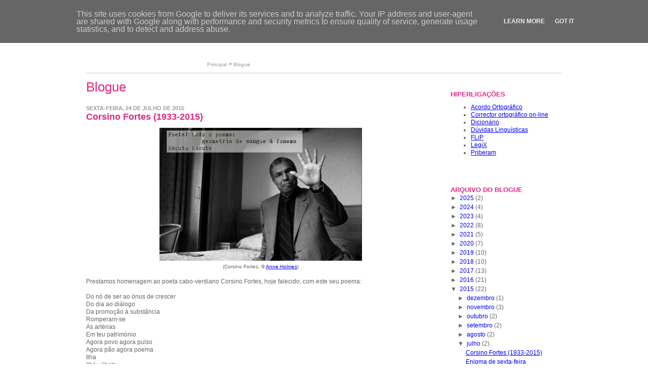

--- FILE ---
content_type: text/html; charset=UTF-8
request_url: http://blogue.priberam.pt/2015/07/
body_size: 16200
content:
<!DOCTYPE html>
<html xmlns='http://www.w3.org/1999/xhtml' xmlns:b='http://www.google.com/2005/gml/b' xmlns:data='http://www.google.com/2005/gml/data' xmlns:expr='http://www.google.com/2005/gml/expr'>
<head>
<link href='https://www.blogger.com/static/v1/widgets/2944754296-widget_css_bundle.css' rel='stylesheet' type='text/css'/>
<meta content='text/html; charset=UTF-8' http-equiv='Content-Type'/>
<meta content='blogger' name='generator'/>
<link href='http://blogue.priberam.pt/favicon.ico' rel='icon' type='image/x-icon'/>
<link href='http://blogue.priberam.pt/2015/07/' rel='canonical'/>
<link rel="alternate" type="application/atom+xml" title="Blogue da Priberam - Atom" href="http://blogue.priberam.pt/feeds/posts/default" />
<link rel="alternate" type="application/rss+xml" title="Blogue da Priberam - RSS" href="http://blogue.priberam.pt/feeds/posts/default?alt=rss" />
<link rel="service.post" type="application/atom+xml" title="Blogue da Priberam - Atom" href="https://www.blogger.com/feeds/6138978583590248844/posts/default" />
<!--Can't find substitution for tag [blog.ieCssRetrofitLinks]-->
<meta content='http://blogue.priberam.pt/2015/07/' property='og:url'/>
<meta content='Blogue da Priberam' property='og:title'/>
<meta content='' property='og:description'/>
<title>
Blogue da Priberam: julho 2015
</title>
<link href='https://store.priberam.pt/portals/_default/Skins/PRIBERAM_2009/styles/skin.css' rel='stylesheet' type='text/css'/>
<link href='https://store.priberam.pt/portals/_default/Skins/PRIBERAM_2009/Superfish/superfish.css' rel='stylesheet' type='text/css'/>
<script src='https://store.priberam.pt/js/dnncore.js' type='text/javascript'></script>
<script src='http://ajax.googleapis.com/ajax/libs/jquery/1.4.2/jquery.min.js' type='text/javascript'></script>
<script src='https://store.priberam.pt/portals/_default/Skins/PRIBERAM_2009/Superfish/hoverIntent.js' type='text/javascript'></script>
<script src='https://store.priberam.pt/portals/_default/Skins/PRIBERAM_2009/Superfish/superfish.js' type='text/javascript'></script>
<link href='https://store.priberam.pt/favicon.ico' rel='shortcut icon' type='image/x-icon'/>
<style id='page-skin-1' type='text/css'><!--
/*
/* **************************
Template adaptado para Blogger por Templates do Blogger
Desenho original de David Herreman.
***************************** */
/* Definicao de variables
====================
<Variable name="bgcolor" description="Cor do plano de fundo"
type="color" default="#FFFFFF">
<Variable name="textocolor" description="Cor do texto"
type="color" default="#666666">
<Variable name="enlacecolor" description="Cor dos links"
type="color" default="#990000">
<Variable name="colortituloblog" description="Cor do titulo do blog"
type="color" default="#FFFFFF">
<Variable name="descripcioncolor" description="Cor da descricao do blog"
type="color" default="#075181">
<Variable name="colortituloentrada" description="Cor do titulo da barra lateral"
type="color" default="#075181">
<Variable name="colortitentrada" description="Cor do titulo das postagens"
type="color" default="#085281">
<Variable name="colortextolateral" description="Cor dos links da barra lateral"
type="color" default="#546078">
*/
#outer-wrapper {
color: #ccc;
margin: 0 auto;
padding: 0;
width: 800px
}
#navbar-iframe {
height:0px;
visibility:hidden;
display:none
}
/*-- (Geral) --*/
fieldset {	border: 1px solid #075181; }
#main-wrapper {overflow:hidden;}
.clear {clear:both;}
#blog-pager-newer-link {float: left;}
#blog-pager-older-link {float: right;}
#blog-pager {text-align: center; }
h3 a, h3 a:link, h3 a:active, h3 a:visited {
text-decoration:none;
line-height:130%;
}
h3 {
font-size:18px;
padding-top:0px;
padding-bottom:0px;
margin-top:0px;
margin-bottom:0px;
line-height:100%;
}
h2 {
color:#e02682;
font-family:Arial,sans-serif;
font-size:13px;
font-weight:bold;
text-transform: uppercase;
padding-bottom:0px;
margin-bottom:0px;
line-height:100%;
}
.date-header {
font-size:11px;
color:#999;
padding-top:12px;
}
.post-author, .post-timestamp {
font-weight:bold;
}
.post-title {
margin-bottom:10px;
}
.post-footer {
margin-top:10px;
}
.post-labels {
margin-top:5px;
}
.post {
margin-bottom:28px;
}
/*-- (Cabealho) --*/
body {
font-family:Arial, sans-serif;
/*font-size:1em;*/
color:#666;
margin: 0px 0px 0px 0px;
padding: 0px 0px 0px 0px;
border: 0px 0px 0px 0px;
line-height:100%;
}
th {
color:#e02682;
font-size:13px;
font-family: Trebuchet MS, Verdana, Arial, Helvetica;
font-weight:bold;
}
div {
font-family:Arial, sans-serif;
font-size:12px;
color:#666;
line-height:130%;
}
td {
font-family:Arial, sans-serif;
font-size:12px;
color:#666;
line-height:100%;
margin: 0px 0px 0px 0px;
padding: 0px 0px 0px 0px;
border: 0px 0px 0px 0px;
}
table {
margin: 0px 0px 0px 0px;
padding: 0px 0px 0px 0px;
border: 0px 0px 0px 0px;
}
p {
font-family:Arial, sans-serif;
font-size:12px;
color:#666;
line-height:130%;
}
.TituloPagina {
color:#e02682;
font-size:26px;
font-family: Trebuchet MS, Verdana, Arial, Helvetica;
line-height:120%;
}
.Titulo {
color:#e02682;
font-size:18px;
font-family: Trebuchet MS, Verdana, Arial, Helvetica;
line-height:120%;
}
.SubTitulo {
color:#000;
font-size:14px;
font-family: Arial, Helvetica;
line-height:120%;
font-weight:bold;
}
.NavLinkHier:link, .NavLinkHier:visited, .NavLinkHier:active, .NavLinkHier:hover  {
color:#999;
font-size:10px;
text-decoration:none;
font-family:Verdana, Arial, sans-serif;;
}
.Cabecalho {
background-image:url(https://store.priberam.pt/portals/_default/skins/PRIBERAM_2009/images/BG_Cabecalho.jpg);
background-repeat:no-repeat;
}
a, a:link, a:visited, a:active {
color:#00f;
text-decoration:underline;
}
a:hover {
color:#000;
text-decoration:none;
}
.TituloPagina a, .TituloPagina a:link, .TituloPagina a:visited, .TituloPagina a:active, .TituloPagina a:hover {
color:#e02682;
}
.post-title a, .post-title a:link, .post-title a:visited, .post-title a:active, .post-title a:hover {
color:#e02682;
}
.timestamp-link, .timestamp-link:link, .timestamp-link:visited, .timestamp-link:active, .timestamp-link:hover {
color:#666;
text-decoration:none;
}
.LinkCinza, .LinkCinza:link, .LinkCinza:visited, .LinkCinza:active {
color:#888;
text-decoration:none;
}
.LinkCinza:hover {
color:#000;
text-decoration:none;
}
.hierar, .hierar:link, .hierar:active, .hierar:visited
{
cursor: pointer;
cursor: hand;
color: #666;
font-size: 14px;
font-weight: bold;
font-style: normal;
background-color: Transparent;
font-family: Trebuchet MS, Arial, Helvetica;
white-space: nowrap;  /*Word wrapping menu item now optional*/
padding: 0px 19px 1px 11px;   /*explicitly set padding for root menu items*/
text-decoration:none;
}
.hierar:hover
{
color: #000;
}
.TopBar, .TopBar:link, .TopBar:active, .TopBar:visited, .TopBar A, .TopBar A:link, .TopBar A:active, .TopBar A:visited {
font-family: Verdana, Arial, sans-serif;
font-size:9px;
color:#eee;
text-decoration:none;
}
.TopBar A:hover, .TopBar:hover
{
color:#fff;
text-decoration:none;
}
.NavLink2, .NavLink2:link, .NavLink2:active, .NavLink2:visited {
color:#e02682;
text-decoration:none;
font-weight:normal;
}
.NavLink2:hover {
color:#000;
text-decoration:underline;
}
/*
================================
Skin styles for DotNetNuke
================================
*/
.pagemaster {
width: 100%;
height: 100%;
background-color: #fefefe;
}
.skinmaster {
height: 100%;
background-color: #f3f5fa;
border-right: #7994cb 1px solid;
border-top: #7994cb 1px solid;
border-left: #7994cb 1px solid;
border-bottom: #7994cb 1px solid;
-moz-border-radius-bottomleft: 15px;
-moz-border-radius-bottomright: 15px;
-moz-border-radius-topleft: 3px;
-moz-border-radius-topright: 3px;
}
.skinheader {
}
.skingradient {
background-image: url(gradient_DkBlue.jpg);
height:30px;
}
.controlpanel {
width: 100%;
background-color: #fefefe;
}
.toppane {
width: 100%;
background-color: transparent;
padding-left: 6px;
padding-right: 4px;
padding-top: 6px;
}
.leftpane {
width: 175px;
background-color: transparent;
padding-left: 6px;
padding-right: 4px;
padding-top: 6px;
}
.contentpane {
width: 100%;
background-color: transparent;
padding-left: 6px;
padding-right: 4px;
padding-top: 6px;
}
.rightpane {
width: 175px;
background-color: transparent;
padding-left: 6px;
padding-right: 4px;
padding-top: 6px;
}
.bottompane {
width: 100%;
background-color: transparent;
padding-left: 6px;
padding-right: 4px;
padding-top: 6px;
}
.main_dnnmenu_container
{
color: #999;
background-color: transparent;
}
.main_dnnmenu_bar {
cursor: pointer;
cursor: hand;
height:16px;
padding-top:6px;
padding-left:10px;
color: #666;
background-color: Transparent;
}
.main_dnnmenu_item td {
height:30px;
background-color:#f1f1f1;
}
.main_dnnmenu_item span { /*TD if menu option for using tables is on*/
cursor: pointer;
cursor: hand;
color: #666;
font-size: 13px;
font-weight: normal;
font-style: normal;
background-color: Transparent;
font-family: Arial, Helvetica;
white-space: nowrap;  /*Word wrapping menu item now optional*/
padding: 5px 11px 5px 0px;
height:15px;
}
.main_dnnmenu_rootitem  span { /*TD if menu option for using tables is on*/
cursor: pointer;
cursor: hand;
color: #666;
font-size: 14px;
font-weight: bold;
font-style: normal;
background-color: Transparent;
font-family: Trebuchet MS, Arial, Helvetica;
white-space: nowrap;  /*Word wrapping menu item now optional*/
padding: 0px 5px 1px 8px;   /*explicitly set padding for root menu items*/
}
.main_dnnmenu_itemhover td {
background-color: #f9d9ec;
color: #900;
height:30px;
}
.main_dnnmenu_icon {
cursor: pointer;
cursor: hand;
text-align: center;
width: 15px;
height: 100%;
}
.main_dnnmenu_submenu
{
margin-top:0px;
margin-left:-19px;
background-color: #fff;
z-index: 1000;
cursor: pointer;
cursor: hand;
filter:progid:DXImageTransform.Microsoft.Shadow(color='#696969', Direction=135, Strength=3);
padding: 1px 1px 1px 1px;   /*explicitly set padding for sub-menus */
}
.main_dnnmenu_break {
height: 1px;
font-size: 1px;
padding-left:20px;
}
.main_dnnmenu_arrow {
border-right: #cad5ea 1px solid;
border-bottom: #cad5ea 1px solid;
border-top: #cad5ea 0px solid;
font-family: webdings;
font-size: 19px;
cursor: pointer;
cursor: hand;
}
.main_dnnmenu_rootmenuarrow {
font-family: webdings;
font-size: 9px;
cursor: pointer;
cursor: hand;
}
.StandardButton {
background: #7994cb none;
color: #ffffff;
font-family: verdana, sans-serif;
font-size: 11px;
font-weight: normal;
}
.TreeViewMenu {
width: 175px;
background-color: #dfe5f2;
border-right: #7994cb 1px solid;
border-top: #7994cb 1px solid;
border-left: #7994cb 1px solid;
border-bottom: #7994cb 1px solid;
-moz-border-radius-bottomleft: 15px;
-moz-border-radius-bottomright: 15px;
-moz-border-radius-topleft: 3px;
-moz-border-radius-topright: 3px;
}
.TreeViewMenu_Header {
background-image: url(gradient_LtBlue.jpg);
}
.Head {
font-family: Tahoma, Arial, Helvetica;
font-size:  18px;
font-weight: normal;
color: #333333;
}
.Normal {
font-size:1.0em;
}

--></style>
<link href='https://www.blogger.com/dyn-css/authorization.css?targetBlogID=6138978583590248844&amp;zx=9d1195a6-5e41-4201-9221-77aa31fdccd9' media='none' onload='if(media!=&#39;all&#39;)media=&#39;all&#39;' rel='stylesheet'/><noscript><link href='https://www.blogger.com/dyn-css/authorization.css?targetBlogID=6138978583590248844&amp;zx=9d1195a6-5e41-4201-9221-77aa31fdccd9' rel='stylesheet'/></noscript>
<meta name='google-adsense-platform-account' content='ca-host-pub-1556223355139109'/>
<meta name='google-adsense-platform-domain' content='blogspot.com'/>

<script type="text/javascript" language="javascript">
  // Supply ads personalization default for EEA readers
  // See https://www.blogger.com/go/adspersonalization
  adsbygoogle = window.adsbygoogle || [];
  if (typeof adsbygoogle.requestNonPersonalizedAds === 'undefined') {
    adsbygoogle.requestNonPersonalizedAds = 1;
  }
</script>


</head>
<body leftMargin='0' marginheight='0' marginwidth='0' topMargin='0'>
<div class='navbar section' id='navbar'><div class='widget Navbar' data-version='1' id='Navbar1'><script type="text/javascript">
    function setAttributeOnload(object, attribute, val) {
      if(window.addEventListener) {
        window.addEventListener('load',
          function(){ object[attribute] = val; }, false);
      } else {
        window.attachEvent('onload', function(){ object[attribute] = val; });
      }
    }
  </script>
<div id="navbar-iframe-container"></div>
<script type="text/javascript" src="https://apis.google.com/js/platform.js"></script>
<script type="text/javascript">
      gapi.load("gapi.iframes:gapi.iframes.style.bubble", function() {
        if (gapi.iframes && gapi.iframes.getContext) {
          gapi.iframes.getContext().openChild({
              url: 'https://www.blogger.com/navbar/6138978583590248844?origin\x3dhttp://blogue.priberam.pt',
              where: document.getElementById("navbar-iframe-container"),
              id: "navbar-iframe"
          });
        }
      });
    </script><script type="text/javascript">
(function() {
var script = document.createElement('script');
script.type = 'text/javascript';
script.src = '//pagead2.googlesyndication.com/pagead/js/google_top_exp.js';
var head = document.getElementsByTagName('head')[0];
if (head) {
head.appendChild(script);
}})();
</script>
</div></div>
<table border='0' cellpadding='0' cellspacing='0' style='width:100%;'>
<tr>
<td>.</td>
<td style='width:939px;'>
<!-- BARRA DE TOPO COM LINKS COMUNS -->
<table border='0' cellpadding='0' cellspacing='0' style='width:939px;'>
<tr>
<td style='width:28px; background-color:#818286;'><img alt='' src='https://store.priberam.pt/portals/_default/Skins/PRIBERAM_2009/images/TopBar_inicio.gif'/></td>
<td class='TopBar' style='text-align:right; background-color:#818286; padding-right:10px;'>
<a href='http://www.priberam.pt/login.aspx'>Entrar</a> |
								<a href='http://www.priberam.pt/Empresa/Contactos.aspx'>Contactos</a> |
								<a href='https://dicionario.priberam.org'>Dicionário</a> | 
								<a href='https://www.flip.pt' target='_blank'>FLiP.pt</a> | 
								<a href='https://www.legix.pt' target='_blank'>LegiX.pt</a> | 
								<a href='http://blogue.priberam.pt/' target='_blank'>Blogue</a> | 
								<a href='https://www.priberam.pt/store/' target='_blank'>Loja</a></td>
<td style='width:5px;'><img alt='' src='https://store.priberam.pt/portals/_default/Skins/PRIBERAM_2009/images/TopBar_fim.gif'/></td>
</tr>
</table>
<!-- LOGOTIPO E NAVEGACAO -->
<table border='0' cellpadding='0' cellspacing='0' style='width:939px; padding-top:10px; padding-bottom:8px;'>
<tr>
<td style='width:207px;'><a href='https://www.priberam.com'><img alt='' border='' src='https://store.priberam.pt/Portals/0/Images/logo.gif'/></a></td>
<td style='width:1px;'><img alt='' src='https://store.priberam.pt/portals/_default/Skins/PRIBERAM_2009/images/Separador_Topo.gif'/></td>
<td>
<div style='padding-top: 5px;'>
<!-- DDRmenu v01.02.02 - Superfish template --><script type='text/javascript'>
									jQuery(function($) {
										$("#dnn_ctl00").superfish(
											{onShow:function() { if ($.browser.msie) this[0].style.removeAttribute('filter'); },dropShadows:"false",autoArrows:"false",MenuStyle:"Superfish"}
										);
									});
								</script>
<ul class='sf-menu' id='dnn_ctl00'>
<li><a href='https://www.priberam.com/'>Início</a></li>
<li><a href='https://www.priberam.pt/loja/loja.aspx'>Loja</a></li>
<li><a href='http://www.priberam.pt/O-meu-perfil.aspx'>O meu perfil</a></li>
</ul>
</div>
</td>
</tr>
</table>
<!-- IMAGEM DA SECCAO -->
<table border='0' cellpadding='0' cellspacing='0' class='Cabecalho' style='width:939px; height:40px;'>
<tr>
<td style='width:939px; height:40px; vertical-align:bottom;'>
<table border='0' cellpadding='0' cellspacing='0' style='width:100%;'>
<tr>
<td>
<div style='padding-left:239px; padding-bottom:4px; color:#999; font-size:0.8em;'>
<!-- TITULO ANTIGO -->
<div style='padding-top:5px; padding-bottom:5px;'>
<a class='NavLinkHier' href='https://www.priberam.com'>Principal</a> > <a class='NavLinkHier' href='http://blogue.priberam.pt'>Blogue</a>
</div>
</div>
</td>
</tr>
</table>
</td>
</tr>
<tr><td style='height:1px; background-color:#ccc;'></td></tr>
</table>
<br/>
<!-- CONTEUDOS -->
<table border='0' cellpadding='0' cellspacing='0' style='width:939px;'>
<tr>
<td style='width:690px; vertical-align:top;'>
<div class='TituloPagina'><a href='/' style='text-decoration: none;'>Blogue</a></div>
<div class='section' id='main'><div class='widget Blog' data-version='1' id='Blog1'>
<div class='blog-posts hfeed'>

          <div class="date-outer">
        
<h2 class='date-header'><span>sexta-feira, 24 de julho de 2015</span></h2>

          <div class="date-posts">
        
<div class='post-outer'>
<div class='post hentry'>
<a name='1432406895064444039'></a>
<h3 class='post-title entry-title'>
<a href='http://blogue.priberam.pt/2015/07/corsino-fortes-1933-2015.html'>Corsino Fortes (1933-2015)</a>
</h3>
<div class='post-header'>
<div class='post-header-line-1'></div>
</div>
<div class='post-body entry-content' id='post-body-1432406895064444039'>
<div class="separator" style="clear: both; text-align: center;">
<a href="https://blogger.googleusercontent.com/img/b/R29vZ2xl/AVvXsEgSWRUsrHsaUQ3_IZcc_1D0ZEcxkiAYrZSKA0rC9ken0a5mm8qYXdb-dlH8c2AmWK7lCVtnhTUqjNxXhN-2rtaAzFgPcOUXC-_XsTf7J7swfsDARLScJ8xFtxe6bHLNe07ZC2tEre4aITSi/s1600/corsino.jpg" imageanchor="1" style="margin-left: 1em; margin-right: 1em;"><img border="0" height="263" src="https://blogger.googleusercontent.com/img/b/R29vZ2xl/AVvXsEgSWRUsrHsaUQ3_IZcc_1D0ZEcxkiAYrZSKA0rC9ken0a5mm8qYXdb-dlH8c2AmWK7lCVtnhTUqjNxXhN-2rtaAzFgPcOUXC-_XsTf7J7swfsDARLScJ8xFtxe6bHLNe07ZC2tEre4aITSi/s400/corsino.jpg" width="400" /></a></div>
<div style="text-align: center;">
<span style="font-size: x-small;">(Corsino Fortes, &#169; <a href="http://www.expressodasilhas.sapo.cv/cultura/item/45305-morreu-o-nosso-poeta-morreu-corsino-fortes">Anne Holmes</a>)</span></div>
<br />
<div style="text-align: justify;">
Prestamos homenagem ao poeta cabo-verdiano Corsino Fortes, hoje falecido, com este seu poema:</div>
<div style="text-align: justify;">
<br /></div>
<div style="text-align: justify;">
Do nó de ser ao ónus de crescer</div>
<div style="text-align: justify;">
Do dia ao diálogo</div>
<div style="text-align: justify;">
Da promoção à substância</div>
<div style="text-align: justify;">
Romperam-se</div>
<div style="text-align: justify;">
As artérias</div>
<div style="text-align: justify;">
Em teu património</div>
<div style="text-align: justify;">
Agora povo agora pulso</div>
<div style="text-align: justify;">
Agora pão agora poema</div>
<div style="text-align: justify;">
Ilha</div>
<div style="text-align: justify;">
Ilhéu ilhota</div>
<div style="text-align: justify;">
Noite</div>
<div style="text-align: justify;">
Noite alta</div>
<div style="text-align: justify;">
E o batuque não pára</div>
<div style="text-align: justify;">
Em nossas ancas</div>
<div style="text-align: justify;">
AGORA POVO AGORA&nbsp;</div>
<div style="text-align: justify;">
<br /></div>
<div style="text-align: justify;">
Corsino Fortes, <i>Pão &amp; Fonema</i>, Lisboa: Sá da Costa Editora, 1980, p. 45</div>
<div style='clear: both;'></div>
</div>
<div class='post-footer'>
<div class='post-footer-line post-footer-line-1'><span class='post-author vcard'>
Publicada por
<span class='fn'>Cláudia Pinto</span>
</span>
<span class='post-timestamp'>
às
<a class='timestamp-link' href='http://blogue.priberam.pt/2015/07/corsino-fortes-1933-2015.html' rel='bookmark' title='permanent link'><abbr class='published' title='2015-07-24T16:41:00+01:00'>16:41</abbr></a>
</span>
<span class='post-comment-link'>
<a class='comment-link' href='http://blogue.priberam.pt/2015/07/corsino-fortes-1933-2015.html#comment-form' onclick=''>0
comentários</a>
</span>
<span class='post-icons'>
<span class='item-action'>
<a href='https://www.blogger.com/email-post/6138978583590248844/1432406895064444039' title='Enviar a mensagem por correio electrónico'>
<img alt='' class='icon-action' height='13' src='http://img1.blogblog.com/img/icon18_email.gif' width='18'/>
</a>
</span>
<span class='item-control blog-admin pid-836528719'>
<a href='https://www.blogger.com/post-edit.g?blogID=6138978583590248844&postID=1432406895064444039&from=pencil' title='Editar mensagem'>
<img alt='' class='icon-action' height='18' src='https://resources.blogblog.com/img/icon18_edit_allbkg.gif' width='18'/>
</a>
</span>
</span>
<div class='post-share-buttons goog-inline-block'>
<a class='goog-inline-block share-button sb-email' href='https://www.blogger.com/share-post.g?blogID=6138978583590248844&postID=1432406895064444039&target=email' target='_blank' title='Enviar a mensagem por email'><span class='share-button-link-text'>Enviar a mensagem por email</span></a><a class='goog-inline-block share-button sb-blog' href='https://www.blogger.com/share-post.g?blogID=6138978583590248844&postID=1432406895064444039&target=blog' onclick='window.open(this.href, "_blank", "height=270,width=475"); return false;' target='_blank' title='Dê a sua opinião!'><span class='share-button-link-text'>Dê a sua opinião!</span></a><a class='goog-inline-block share-button sb-twitter' href='https://www.blogger.com/share-post.g?blogID=6138978583590248844&postID=1432406895064444039&target=twitter' target='_blank' title='Partilhar no X'><span class='share-button-link-text'>Partilhar no X</span></a><a class='goog-inline-block share-button sb-facebook' href='https://www.blogger.com/share-post.g?blogID=6138978583590248844&postID=1432406895064444039&target=facebook' onclick='window.open(this.href, "_blank", "height=430,width=640"); return false;' target='_blank' title='Partilhar no Facebook'><span class='share-button-link-text'>Partilhar no Facebook</span></a><a class='goog-inline-block share-button sb-pinterest' href='https://www.blogger.com/share-post.g?blogID=6138978583590248844&postID=1432406895064444039&target=pinterest' target='_blank' title='Partilhar no Pinterest'><span class='share-button-link-text'>Partilhar no Pinterest</span></a>
</div>
</div>
<div class='post-footer-line post-footer-line-2'><span class='post-labels'>
Etiquetas:
<a href='http://blogue.priberam.pt/search/label/Corsino%20Fortes' rel='tag'>Corsino Fortes</a>,
<a href='http://blogue.priberam.pt/search/label/poesia' rel='tag'>poesia</a>
</span>
</div>
<div class='post-footer-line post-footer-line-3'></div>
</div>
</div>
</div>

          </div></div>
        

          <div class="date-outer">
        
<h2 class='date-header'><span>sexta-feira, 10 de julho de 2015</span></h2>

          <div class="date-posts">
        
<div class='post-outer'>
<div class='post hentry'>
<a name='3004738382020946026'></a>
<h3 class='post-title entry-title'>
<a href='http://blogue.priberam.pt/2015/07/enigma-de-sexta-feira.html'>Enigma de sexta-feira</a>
</h3>
<div class='post-header'>
<div class='post-header-line-1'></div>
</div>
<div class='post-body entry-content' id='post-body-3004738382020946026'>
<div style="text-align: justify;">
Os consulentes mais atentos do <i><a href="http://www.priberam.pt/dlpo/Default.aspx">Dicionário Priberam da Língua Portuguesa</a></i> (DPLP) sabem que algumas palavras do dicionário são ilustradas com fotografias (ex.: <i><a href="http://www.priberam.pt/dlpo/almadia">almadia</a></i>, <i><a href="http://www.priberam.pt/dlpo/barros%C3%A3o">barrosão</a></i>, <i><a href="http://www.priberam.pt/dlpo/capulana">capulana</a></i>, <i><a href="http://www.priberam.pt/dlpo/jambo">jambo</a></i>, <i><a href="http://www.priberam.pt/dlpo/limpa-garrafas">limpa-garrafas</a></i>, <i><a href="http://www.priberam.pt/dlpo/mirabe">mirabe</a></i>, <i><a href="http://www.priberam.pt/dlpo/quinoa">quinoa</a></i>, <i><a href="http://www.priberam.pt/dlpo/radiobaliza">radiobaliza</a></i>, <i><a href="http://www.priberam.pt/dlpo/vidr%C3%A3o">vidrão</a></i>, <i><a href="http://www.priberam.pt/dlpo/zootr%C3%B3pio">zootrópio</a></i>...). O recurso a imagens ilustrativas não pretende sobrepor-se à definição lexicográfica, mas antes complementá-la e contribuir para uma identificação mais imediata do que está a ser definido. Presentemente, o DPLP contém mais de 2100 fotografias.&nbsp;</div>
<div style="text-align: justify;">
<br /></div>
<div style="text-align: justify;">
O parágrafo acima serve de introdução à seguinte pergunta: como é que se justifica que a pesquisa pela palavra &#8220;Priberam&#8221;, na pesquisa por imagens do Google, retorne várias fotografias relativas à empresa Priberam, mas apenas uma única fotografia das que estão presentes nos verbetes do DPLP? E que essa única fotografia seja, hum..., <a href="https://www.google.pt/search?q=priberam&amp;es_sm=93&amp;source=lnms&amp;tbm=isch&amp;sa=X&amp;ei=ePWfVbHtI8ytU4WOr5AL&amp;ved=0CAcQ_AUoAQ&amp;biw=1366&amp;bih=653#imgrc=QdhCCkXy656svM%3A">esta</a>?<br />
<br />
Quem souber a resposta, faça o favor de nos elucidar. <img alt=":)" src="http://us.i1.yimg.com/us.yimg.com/i/mesg/emoticons6/1.gif" /></div>
<div>
<br /></div>
<div style='clear: both;'></div>
</div>
<div class='post-footer'>
<div class='post-footer-line post-footer-line-1'><span class='post-author vcard'>
Publicada por
<span class='fn'>Cláudia Pinto</span>
</span>
<span class='post-timestamp'>
às
<a class='timestamp-link' href='http://blogue.priberam.pt/2015/07/enigma-de-sexta-feira.html' rel='bookmark' title='permanent link'><abbr class='published' title='2015-07-10T19:01:00+01:00'>19:01</abbr></a>
</span>
<span class='post-comment-link'>
<a class='comment-link' href='http://blogue.priberam.pt/2015/07/enigma-de-sexta-feira.html#comment-form' onclick=''>2
comentários</a>
</span>
<span class='post-icons'>
<span class='item-action'>
<a href='https://www.blogger.com/email-post/6138978583590248844/3004738382020946026' title='Enviar a mensagem por correio electrónico'>
<img alt='' class='icon-action' height='13' src='http://img1.blogblog.com/img/icon18_email.gif' width='18'/>
</a>
</span>
<span class='item-control blog-admin pid-836528719'>
<a href='https://www.blogger.com/post-edit.g?blogID=6138978583590248844&postID=3004738382020946026&from=pencil' title='Editar mensagem'>
<img alt='' class='icon-action' height='18' src='https://resources.blogblog.com/img/icon18_edit_allbkg.gif' width='18'/>
</a>
</span>
</span>
<div class='post-share-buttons goog-inline-block'>
<a class='goog-inline-block share-button sb-email' href='https://www.blogger.com/share-post.g?blogID=6138978583590248844&postID=3004738382020946026&target=email' target='_blank' title='Enviar a mensagem por email'><span class='share-button-link-text'>Enviar a mensagem por email</span></a><a class='goog-inline-block share-button sb-blog' href='https://www.blogger.com/share-post.g?blogID=6138978583590248844&postID=3004738382020946026&target=blog' onclick='window.open(this.href, "_blank", "height=270,width=475"); return false;' target='_blank' title='Dê a sua opinião!'><span class='share-button-link-text'>Dê a sua opinião!</span></a><a class='goog-inline-block share-button sb-twitter' href='https://www.blogger.com/share-post.g?blogID=6138978583590248844&postID=3004738382020946026&target=twitter' target='_blank' title='Partilhar no X'><span class='share-button-link-text'>Partilhar no X</span></a><a class='goog-inline-block share-button sb-facebook' href='https://www.blogger.com/share-post.g?blogID=6138978583590248844&postID=3004738382020946026&target=facebook' onclick='window.open(this.href, "_blank", "height=430,width=640"); return false;' target='_blank' title='Partilhar no Facebook'><span class='share-button-link-text'>Partilhar no Facebook</span></a><a class='goog-inline-block share-button sb-pinterest' href='https://www.blogger.com/share-post.g?blogID=6138978583590248844&postID=3004738382020946026&target=pinterest' target='_blank' title='Partilhar no Pinterest'><span class='share-button-link-text'>Partilhar no Pinterest</span></a>
</div>
</div>
<div class='post-footer-line post-footer-line-2'><span class='post-labels'>
Etiquetas:
<a href='http://blogue.priberam.pt/search/label/despaut%C3%A9rios' rel='tag'>despautérios</a>,
<a href='http://blogue.priberam.pt/search/label/Google' rel='tag'>Google</a>,
<a href='http://blogue.priberam.pt/search/label/Priberam' rel='tag'>Priberam</a>
</span>
</div>
<div class='post-footer-line post-footer-line-3'></div>
</div>
</div>
</div>

        </div></div>
      
</div>
<div class='blog-pager' id='blog-pager'>
<span id='blog-pager-newer-link'>
<a class='blog-pager-newer-link' href='http://blogue.priberam.pt/search?updated-max=2016-01-04T16:39:00Z&max-results=10&reverse-paginate=true' id='Blog1_blog-pager-newer-link' title='Mensagens mais recentes'>Mensagens mais recentes</a>
</span>
<span id='blog-pager-older-link'>
<a class='blog-pager-older-link' href='http://blogue.priberam.pt/search?updated-max=2015-07-10T19:01:00%2B01:00&max-results=10' id='Blog1_blog-pager-older-link' title='Mensagens antigas'>Mensagens antigas</a>
</span>
<a class='home-link' href='http://blogue.priberam.pt/'>Página inicial</a>
</div>
<div class='clear'></div>
<div class='blog-feeds'>
<div class='feed-links'>
Subscrever:
<a class='feed-link' href='http://blogue.priberam.pt/feeds/posts/default' target='_blank' type='application/atom+xml'>Comentários (Atom)</a>
</div>
</div>
</div></div>
</td>
<td style='width:20px; vertical-align:top;'></td>
<td style='width:229px; vertical-align:top;'>
<!-- Secção lateral com o arquivo -->
<table border='0' cellpadding='0' cellspacing='0' style='width:100%;'>
<tr>
<td><img alt='' src='https://store.priberam.pt/portals/_default/skins/PRIBERAM_2009/images/Navegacao_top.gif'/></td>
</tr>
<tr style=' background-image:url(https://store.priberam.pt/portals/_default/skins/PRIBERAM_2009/images/Navegacao_bg.gif); background-repeat:repeat-x;'>
<td style='padding-left:10px; padding-right:10px;'>
<div class='sidebar section' id='sidebar1'><div class='widget LinkList' data-version='1' id='LinkList1'>
<h2>Hiperligações</h2>
<div class='widget-content'>
<ul>
<li><a href='http://www.flip.pt/tabid/514/Default.aspx'>Acordo Ortográfico</a></li>
<li><a href='http://www.flip.pt/online'>Corrector ortográfico on-line</a></li>
<li><a href='http://www.priberam.pt/dlpo'>Dicionário</a></li>
<li><a href='http://www.flip.pt/duvidas'>Dúvidas Linguísticas</a></li>
<li><a href='http://www.flip.pt/'>FLiP</a></li>
<li><a href='http://www.legix.pt/'>LegiX</a></li>
<li><a href='http://www.priberam.pt/'>Priberam</a></li>
</ul>
<div class='clear'></div>
</div>
</div></div></td>
</tr>
<tr>
<td><img alt='' src='https://store.priberam.pt/portals/_default/skins/PRIBERAM_2009/images/Navegacao_bottom.gif'/></td>
</tr>
</table>
<br/>
<table border='0' cellpadding='0' cellspacing='0' style='width:100%;'>
<tr>
<td><img alt='' src='https://store.priberam.pt/portals/_default/skins/PRIBERAM_2009/images/Navegacao_top.gif'/></td>
</tr>
<tr style=' background-image:url(https://store.priberam.pt/portals/_default/skins/PRIBERAM_2009/images/Navegacao_bg.gif); background-repeat:repeat-x;'>
<td style='padding-left:10px; padding-right:10px;'>
<div class='sidebar section' id='sidebar2'><div class='widget BlogArchive' data-version='1' id='BlogArchive1'>
<h2>Arquivo do blogue</h2>
<div class='widget-content'>
<div id='ArchiveList'>
<div id='BlogArchive1_ArchiveList'>
<ul class='hierarchy'>
<li class='archivedate collapsed'>
<a class='toggle' href='javascript:void(0)'>
<span class='zippy'>

        &#9658;&#160;
      
</span>
</a>
<a class='post-count-link' href='http://blogue.priberam.pt/2025/'>
2025
</a>
<span class='post-count' dir='ltr'>(2)</span>
<ul class='hierarchy'>
<li class='archivedate collapsed'>
<a class='toggle' href='javascript:void(0)'>
<span class='zippy'>

        &#9658;&#160;
      
</span>
</a>
<a class='post-count-link' href='http://blogue.priberam.pt/2025/04/'>
abril
</a>
<span class='post-count' dir='ltr'>(2)</span>
</li>
</ul>
</li>
</ul>
<ul class='hierarchy'>
<li class='archivedate collapsed'>
<a class='toggle' href='javascript:void(0)'>
<span class='zippy'>

        &#9658;&#160;
      
</span>
</a>
<a class='post-count-link' href='http://blogue.priberam.pt/2024/'>
2024
</a>
<span class='post-count' dir='ltr'>(4)</span>
<ul class='hierarchy'>
<li class='archivedate collapsed'>
<a class='toggle' href='javascript:void(0)'>
<span class='zippy'>

        &#9658;&#160;
      
</span>
</a>
<a class='post-count-link' href='http://blogue.priberam.pt/2024/06/'>
junho
</a>
<span class='post-count' dir='ltr'>(1)</span>
</li>
</ul>
<ul class='hierarchy'>
<li class='archivedate collapsed'>
<a class='toggle' href='javascript:void(0)'>
<span class='zippy'>

        &#9658;&#160;
      
</span>
</a>
<a class='post-count-link' href='http://blogue.priberam.pt/2024/04/'>
abril
</a>
<span class='post-count' dir='ltr'>(2)</span>
</li>
</ul>
<ul class='hierarchy'>
<li class='archivedate collapsed'>
<a class='toggle' href='javascript:void(0)'>
<span class='zippy'>

        &#9658;&#160;
      
</span>
</a>
<a class='post-count-link' href='http://blogue.priberam.pt/2024/02/'>
fevereiro
</a>
<span class='post-count' dir='ltr'>(1)</span>
</li>
</ul>
</li>
</ul>
<ul class='hierarchy'>
<li class='archivedate collapsed'>
<a class='toggle' href='javascript:void(0)'>
<span class='zippy'>

        &#9658;&#160;
      
</span>
</a>
<a class='post-count-link' href='http://blogue.priberam.pt/2023/'>
2023
</a>
<span class='post-count' dir='ltr'>(4)</span>
<ul class='hierarchy'>
<li class='archivedate collapsed'>
<a class='toggle' href='javascript:void(0)'>
<span class='zippy'>

        &#9658;&#160;
      
</span>
</a>
<a class='post-count-link' href='http://blogue.priberam.pt/2023/04/'>
abril
</a>
<span class='post-count' dir='ltr'>(2)</span>
</li>
</ul>
<ul class='hierarchy'>
<li class='archivedate collapsed'>
<a class='toggle' href='javascript:void(0)'>
<span class='zippy'>

        &#9658;&#160;
      
</span>
</a>
<a class='post-count-link' href='http://blogue.priberam.pt/2023/03/'>
março
</a>
<span class='post-count' dir='ltr'>(1)</span>
</li>
</ul>
<ul class='hierarchy'>
<li class='archivedate collapsed'>
<a class='toggle' href='javascript:void(0)'>
<span class='zippy'>

        &#9658;&#160;
      
</span>
</a>
<a class='post-count-link' href='http://blogue.priberam.pt/2023/01/'>
janeiro
</a>
<span class='post-count' dir='ltr'>(1)</span>
</li>
</ul>
</li>
</ul>
<ul class='hierarchy'>
<li class='archivedate collapsed'>
<a class='toggle' href='javascript:void(0)'>
<span class='zippy'>

        &#9658;&#160;
      
</span>
</a>
<a class='post-count-link' href='http://blogue.priberam.pt/2022/'>
2022
</a>
<span class='post-count' dir='ltr'>(8)</span>
<ul class='hierarchy'>
<li class='archivedate collapsed'>
<a class='toggle' href='javascript:void(0)'>
<span class='zippy'>

        &#9658;&#160;
      
</span>
</a>
<a class='post-count-link' href='http://blogue.priberam.pt/2022/12/'>
dezembro
</a>
<span class='post-count' dir='ltr'>(1)</span>
</li>
</ul>
<ul class='hierarchy'>
<li class='archivedate collapsed'>
<a class='toggle' href='javascript:void(0)'>
<span class='zippy'>

        &#9658;&#160;
      
</span>
</a>
<a class='post-count-link' href='http://blogue.priberam.pt/2022/11/'>
novembro
</a>
<span class='post-count' dir='ltr'>(1)</span>
</li>
</ul>
<ul class='hierarchy'>
<li class='archivedate collapsed'>
<a class='toggle' href='javascript:void(0)'>
<span class='zippy'>

        &#9658;&#160;
      
</span>
</a>
<a class='post-count-link' href='http://blogue.priberam.pt/2022/10/'>
outubro
</a>
<span class='post-count' dir='ltr'>(2)</span>
</li>
</ul>
<ul class='hierarchy'>
<li class='archivedate collapsed'>
<a class='toggle' href='javascript:void(0)'>
<span class='zippy'>

        &#9658;&#160;
      
</span>
</a>
<a class='post-count-link' href='http://blogue.priberam.pt/2022/04/'>
abril
</a>
<span class='post-count' dir='ltr'>(2)</span>
</li>
</ul>
<ul class='hierarchy'>
<li class='archivedate collapsed'>
<a class='toggle' href='javascript:void(0)'>
<span class='zippy'>

        &#9658;&#160;
      
</span>
</a>
<a class='post-count-link' href='http://blogue.priberam.pt/2022/03/'>
março
</a>
<span class='post-count' dir='ltr'>(1)</span>
</li>
</ul>
<ul class='hierarchy'>
<li class='archivedate collapsed'>
<a class='toggle' href='javascript:void(0)'>
<span class='zippy'>

        &#9658;&#160;
      
</span>
</a>
<a class='post-count-link' href='http://blogue.priberam.pt/2022/01/'>
janeiro
</a>
<span class='post-count' dir='ltr'>(1)</span>
</li>
</ul>
</li>
</ul>
<ul class='hierarchy'>
<li class='archivedate collapsed'>
<a class='toggle' href='javascript:void(0)'>
<span class='zippy'>

        &#9658;&#160;
      
</span>
</a>
<a class='post-count-link' href='http://blogue.priberam.pt/2021/'>
2021
</a>
<span class='post-count' dir='ltr'>(5)</span>
<ul class='hierarchy'>
<li class='archivedate collapsed'>
<a class='toggle' href='javascript:void(0)'>
<span class='zippy'>

        &#9658;&#160;
      
</span>
</a>
<a class='post-count-link' href='http://blogue.priberam.pt/2021/07/'>
julho
</a>
<span class='post-count' dir='ltr'>(1)</span>
</li>
</ul>
<ul class='hierarchy'>
<li class='archivedate collapsed'>
<a class='toggle' href='javascript:void(0)'>
<span class='zippy'>

        &#9658;&#160;
      
</span>
</a>
<a class='post-count-link' href='http://blogue.priberam.pt/2021/04/'>
abril
</a>
<span class='post-count' dir='ltr'>(2)</span>
</li>
</ul>
<ul class='hierarchy'>
<li class='archivedate collapsed'>
<a class='toggle' href='javascript:void(0)'>
<span class='zippy'>

        &#9658;&#160;
      
</span>
</a>
<a class='post-count-link' href='http://blogue.priberam.pt/2021/03/'>
março
</a>
<span class='post-count' dir='ltr'>(1)</span>
</li>
</ul>
<ul class='hierarchy'>
<li class='archivedate collapsed'>
<a class='toggle' href='javascript:void(0)'>
<span class='zippy'>

        &#9658;&#160;
      
</span>
</a>
<a class='post-count-link' href='http://blogue.priberam.pt/2021/01/'>
janeiro
</a>
<span class='post-count' dir='ltr'>(1)</span>
</li>
</ul>
</li>
</ul>
<ul class='hierarchy'>
<li class='archivedate collapsed'>
<a class='toggle' href='javascript:void(0)'>
<span class='zippy'>

        &#9658;&#160;
      
</span>
</a>
<a class='post-count-link' href='http://blogue.priberam.pt/2020/'>
2020
</a>
<span class='post-count' dir='ltr'>(7)</span>
<ul class='hierarchy'>
<li class='archivedate collapsed'>
<a class='toggle' href='javascript:void(0)'>
<span class='zippy'>

        &#9658;&#160;
      
</span>
</a>
<a class='post-count-link' href='http://blogue.priberam.pt/2020/08/'>
agosto
</a>
<span class='post-count' dir='ltr'>(1)</span>
</li>
</ul>
<ul class='hierarchy'>
<li class='archivedate collapsed'>
<a class='toggle' href='javascript:void(0)'>
<span class='zippy'>

        &#9658;&#160;
      
</span>
</a>
<a class='post-count-link' href='http://blogue.priberam.pt/2020/07/'>
julho
</a>
<span class='post-count' dir='ltr'>(1)</span>
</li>
</ul>
<ul class='hierarchy'>
<li class='archivedate collapsed'>
<a class='toggle' href='javascript:void(0)'>
<span class='zippy'>

        &#9658;&#160;
      
</span>
</a>
<a class='post-count-link' href='http://blogue.priberam.pt/2020/05/'>
maio
</a>
<span class='post-count' dir='ltr'>(1)</span>
</li>
</ul>
<ul class='hierarchy'>
<li class='archivedate collapsed'>
<a class='toggle' href='javascript:void(0)'>
<span class='zippy'>

        &#9658;&#160;
      
</span>
</a>
<a class='post-count-link' href='http://blogue.priberam.pt/2020/04/'>
abril
</a>
<span class='post-count' dir='ltr'>(2)</span>
</li>
</ul>
<ul class='hierarchy'>
<li class='archivedate collapsed'>
<a class='toggle' href='javascript:void(0)'>
<span class='zippy'>

        &#9658;&#160;
      
</span>
</a>
<a class='post-count-link' href='http://blogue.priberam.pt/2020/03/'>
março
</a>
<span class='post-count' dir='ltr'>(1)</span>
</li>
</ul>
<ul class='hierarchy'>
<li class='archivedate collapsed'>
<a class='toggle' href='javascript:void(0)'>
<span class='zippy'>

        &#9658;&#160;
      
</span>
</a>
<a class='post-count-link' href='http://blogue.priberam.pt/2020/01/'>
janeiro
</a>
<span class='post-count' dir='ltr'>(1)</span>
</li>
</ul>
</li>
</ul>
<ul class='hierarchy'>
<li class='archivedate collapsed'>
<a class='toggle' href='javascript:void(0)'>
<span class='zippy'>

        &#9658;&#160;
      
</span>
</a>
<a class='post-count-link' href='http://blogue.priberam.pt/2019/'>
2019
</a>
<span class='post-count' dir='ltr'>(10)</span>
<ul class='hierarchy'>
<li class='archivedate collapsed'>
<a class='toggle' href='javascript:void(0)'>
<span class='zippy'>

        &#9658;&#160;
      
</span>
</a>
<a class='post-count-link' href='http://blogue.priberam.pt/2019/11/'>
novembro
</a>
<span class='post-count' dir='ltr'>(1)</span>
</li>
</ul>
<ul class='hierarchy'>
<li class='archivedate collapsed'>
<a class='toggle' href='javascript:void(0)'>
<span class='zippy'>

        &#9658;&#160;
      
</span>
</a>
<a class='post-count-link' href='http://blogue.priberam.pt/2019/07/'>
julho
</a>
<span class='post-count' dir='ltr'>(1)</span>
</li>
</ul>
<ul class='hierarchy'>
<li class='archivedate collapsed'>
<a class='toggle' href='javascript:void(0)'>
<span class='zippy'>

        &#9658;&#160;
      
</span>
</a>
<a class='post-count-link' href='http://blogue.priberam.pt/2019/06/'>
junho
</a>
<span class='post-count' dir='ltr'>(2)</span>
</li>
</ul>
<ul class='hierarchy'>
<li class='archivedate collapsed'>
<a class='toggle' href='javascript:void(0)'>
<span class='zippy'>

        &#9658;&#160;
      
</span>
</a>
<a class='post-count-link' href='http://blogue.priberam.pt/2019/05/'>
maio
</a>
<span class='post-count' dir='ltr'>(1)</span>
</li>
</ul>
<ul class='hierarchy'>
<li class='archivedate collapsed'>
<a class='toggle' href='javascript:void(0)'>
<span class='zippy'>

        &#9658;&#160;
      
</span>
</a>
<a class='post-count-link' href='http://blogue.priberam.pt/2019/04/'>
abril
</a>
<span class='post-count' dir='ltr'>(2)</span>
</li>
</ul>
<ul class='hierarchy'>
<li class='archivedate collapsed'>
<a class='toggle' href='javascript:void(0)'>
<span class='zippy'>

        &#9658;&#160;
      
</span>
</a>
<a class='post-count-link' href='http://blogue.priberam.pt/2019/03/'>
março
</a>
<span class='post-count' dir='ltr'>(1)</span>
</li>
</ul>
<ul class='hierarchy'>
<li class='archivedate collapsed'>
<a class='toggle' href='javascript:void(0)'>
<span class='zippy'>

        &#9658;&#160;
      
</span>
</a>
<a class='post-count-link' href='http://blogue.priberam.pt/2019/02/'>
fevereiro
</a>
<span class='post-count' dir='ltr'>(1)</span>
</li>
</ul>
<ul class='hierarchy'>
<li class='archivedate collapsed'>
<a class='toggle' href='javascript:void(0)'>
<span class='zippy'>

        &#9658;&#160;
      
</span>
</a>
<a class='post-count-link' href='http://blogue.priberam.pt/2019/01/'>
janeiro
</a>
<span class='post-count' dir='ltr'>(1)</span>
</li>
</ul>
</li>
</ul>
<ul class='hierarchy'>
<li class='archivedate collapsed'>
<a class='toggle' href='javascript:void(0)'>
<span class='zippy'>

        &#9658;&#160;
      
</span>
</a>
<a class='post-count-link' href='http://blogue.priberam.pt/2018/'>
2018
</a>
<span class='post-count' dir='ltr'>(10)</span>
<ul class='hierarchy'>
<li class='archivedate collapsed'>
<a class='toggle' href='javascript:void(0)'>
<span class='zippy'>

        &#9658;&#160;
      
</span>
</a>
<a class='post-count-link' href='http://blogue.priberam.pt/2018/12/'>
dezembro
</a>
<span class='post-count' dir='ltr'>(1)</span>
</li>
</ul>
<ul class='hierarchy'>
<li class='archivedate collapsed'>
<a class='toggle' href='javascript:void(0)'>
<span class='zippy'>

        &#9658;&#160;
      
</span>
</a>
<a class='post-count-link' href='http://blogue.priberam.pt/2018/11/'>
novembro
</a>
<span class='post-count' dir='ltr'>(2)</span>
</li>
</ul>
<ul class='hierarchy'>
<li class='archivedate collapsed'>
<a class='toggle' href='javascript:void(0)'>
<span class='zippy'>

        &#9658;&#160;
      
</span>
</a>
<a class='post-count-link' href='http://blogue.priberam.pt/2018/06/'>
junho
</a>
<span class='post-count' dir='ltr'>(1)</span>
</li>
</ul>
<ul class='hierarchy'>
<li class='archivedate collapsed'>
<a class='toggle' href='javascript:void(0)'>
<span class='zippy'>

        &#9658;&#160;
      
</span>
</a>
<a class='post-count-link' href='http://blogue.priberam.pt/2018/05/'>
maio
</a>
<span class='post-count' dir='ltr'>(2)</span>
</li>
</ul>
<ul class='hierarchy'>
<li class='archivedate collapsed'>
<a class='toggle' href='javascript:void(0)'>
<span class='zippy'>

        &#9658;&#160;
      
</span>
</a>
<a class='post-count-link' href='http://blogue.priberam.pt/2018/04/'>
abril
</a>
<span class='post-count' dir='ltr'>(1)</span>
</li>
</ul>
<ul class='hierarchy'>
<li class='archivedate collapsed'>
<a class='toggle' href='javascript:void(0)'>
<span class='zippy'>

        &#9658;&#160;
      
</span>
</a>
<a class='post-count-link' href='http://blogue.priberam.pt/2018/02/'>
fevereiro
</a>
<span class='post-count' dir='ltr'>(2)</span>
</li>
</ul>
<ul class='hierarchy'>
<li class='archivedate collapsed'>
<a class='toggle' href='javascript:void(0)'>
<span class='zippy'>

        &#9658;&#160;
      
</span>
</a>
<a class='post-count-link' href='http://blogue.priberam.pt/2018/01/'>
janeiro
</a>
<span class='post-count' dir='ltr'>(1)</span>
</li>
</ul>
</li>
</ul>
<ul class='hierarchy'>
<li class='archivedate collapsed'>
<a class='toggle' href='javascript:void(0)'>
<span class='zippy'>

        &#9658;&#160;
      
</span>
</a>
<a class='post-count-link' href='http://blogue.priberam.pt/2017/'>
2017
</a>
<span class='post-count' dir='ltr'>(13)</span>
<ul class='hierarchy'>
<li class='archivedate collapsed'>
<a class='toggle' href='javascript:void(0)'>
<span class='zippy'>

        &#9658;&#160;
      
</span>
</a>
<a class='post-count-link' href='http://blogue.priberam.pt/2017/12/'>
dezembro
</a>
<span class='post-count' dir='ltr'>(1)</span>
</li>
</ul>
<ul class='hierarchy'>
<li class='archivedate collapsed'>
<a class='toggle' href='javascript:void(0)'>
<span class='zippy'>

        &#9658;&#160;
      
</span>
</a>
<a class='post-count-link' href='http://blogue.priberam.pt/2017/11/'>
novembro
</a>
<span class='post-count' dir='ltr'>(2)</span>
</li>
</ul>
<ul class='hierarchy'>
<li class='archivedate collapsed'>
<a class='toggle' href='javascript:void(0)'>
<span class='zippy'>

        &#9658;&#160;
      
</span>
</a>
<a class='post-count-link' href='http://blogue.priberam.pt/2017/10/'>
outubro
</a>
<span class='post-count' dir='ltr'>(3)</span>
</li>
</ul>
<ul class='hierarchy'>
<li class='archivedate collapsed'>
<a class='toggle' href='javascript:void(0)'>
<span class='zippy'>

        &#9658;&#160;
      
</span>
</a>
<a class='post-count-link' href='http://blogue.priberam.pt/2017/07/'>
julho
</a>
<span class='post-count' dir='ltr'>(1)</span>
</li>
</ul>
<ul class='hierarchy'>
<li class='archivedate collapsed'>
<a class='toggle' href='javascript:void(0)'>
<span class='zippy'>

        &#9658;&#160;
      
</span>
</a>
<a class='post-count-link' href='http://blogue.priberam.pt/2017/04/'>
abril
</a>
<span class='post-count' dir='ltr'>(1)</span>
</li>
</ul>
<ul class='hierarchy'>
<li class='archivedate collapsed'>
<a class='toggle' href='javascript:void(0)'>
<span class='zippy'>

        &#9658;&#160;
      
</span>
</a>
<a class='post-count-link' href='http://blogue.priberam.pt/2017/03/'>
março
</a>
<span class='post-count' dir='ltr'>(1)</span>
</li>
</ul>
<ul class='hierarchy'>
<li class='archivedate collapsed'>
<a class='toggle' href='javascript:void(0)'>
<span class='zippy'>

        &#9658;&#160;
      
</span>
</a>
<a class='post-count-link' href='http://blogue.priberam.pt/2017/02/'>
fevereiro
</a>
<span class='post-count' dir='ltr'>(2)</span>
</li>
</ul>
<ul class='hierarchy'>
<li class='archivedate collapsed'>
<a class='toggle' href='javascript:void(0)'>
<span class='zippy'>

        &#9658;&#160;
      
</span>
</a>
<a class='post-count-link' href='http://blogue.priberam.pt/2017/01/'>
janeiro
</a>
<span class='post-count' dir='ltr'>(2)</span>
</li>
</ul>
</li>
</ul>
<ul class='hierarchy'>
<li class='archivedate collapsed'>
<a class='toggle' href='javascript:void(0)'>
<span class='zippy'>

        &#9658;&#160;
      
</span>
</a>
<a class='post-count-link' href='http://blogue.priberam.pt/2016/'>
2016
</a>
<span class='post-count' dir='ltr'>(21)</span>
<ul class='hierarchy'>
<li class='archivedate collapsed'>
<a class='toggle' href='javascript:void(0)'>
<span class='zippy'>

        &#9658;&#160;
      
</span>
</a>
<a class='post-count-link' href='http://blogue.priberam.pt/2016/12/'>
dezembro
</a>
<span class='post-count' dir='ltr'>(2)</span>
</li>
</ul>
<ul class='hierarchy'>
<li class='archivedate collapsed'>
<a class='toggle' href='javascript:void(0)'>
<span class='zippy'>

        &#9658;&#160;
      
</span>
</a>
<a class='post-count-link' href='http://blogue.priberam.pt/2016/11/'>
novembro
</a>
<span class='post-count' dir='ltr'>(2)</span>
</li>
</ul>
<ul class='hierarchy'>
<li class='archivedate collapsed'>
<a class='toggle' href='javascript:void(0)'>
<span class='zippy'>

        &#9658;&#160;
      
</span>
</a>
<a class='post-count-link' href='http://blogue.priberam.pt/2016/09/'>
setembro
</a>
<span class='post-count' dir='ltr'>(2)</span>
</li>
</ul>
<ul class='hierarchy'>
<li class='archivedate collapsed'>
<a class='toggle' href='javascript:void(0)'>
<span class='zippy'>

        &#9658;&#160;
      
</span>
</a>
<a class='post-count-link' href='http://blogue.priberam.pt/2016/07/'>
julho
</a>
<span class='post-count' dir='ltr'>(1)</span>
</li>
</ul>
<ul class='hierarchy'>
<li class='archivedate collapsed'>
<a class='toggle' href='javascript:void(0)'>
<span class='zippy'>

        &#9658;&#160;
      
</span>
</a>
<a class='post-count-link' href='http://blogue.priberam.pt/2016/06/'>
junho
</a>
<span class='post-count' dir='ltr'>(1)</span>
</li>
</ul>
<ul class='hierarchy'>
<li class='archivedate collapsed'>
<a class='toggle' href='javascript:void(0)'>
<span class='zippy'>

        &#9658;&#160;
      
</span>
</a>
<a class='post-count-link' href='http://blogue.priberam.pt/2016/05/'>
maio
</a>
<span class='post-count' dir='ltr'>(3)</span>
</li>
</ul>
<ul class='hierarchy'>
<li class='archivedate collapsed'>
<a class='toggle' href='javascript:void(0)'>
<span class='zippy'>

        &#9658;&#160;
      
</span>
</a>
<a class='post-count-link' href='http://blogue.priberam.pt/2016/04/'>
abril
</a>
<span class='post-count' dir='ltr'>(2)</span>
</li>
</ul>
<ul class='hierarchy'>
<li class='archivedate collapsed'>
<a class='toggle' href='javascript:void(0)'>
<span class='zippy'>

        &#9658;&#160;
      
</span>
</a>
<a class='post-count-link' href='http://blogue.priberam.pt/2016/03/'>
março
</a>
<span class='post-count' dir='ltr'>(1)</span>
</li>
</ul>
<ul class='hierarchy'>
<li class='archivedate collapsed'>
<a class='toggle' href='javascript:void(0)'>
<span class='zippy'>

        &#9658;&#160;
      
</span>
</a>
<a class='post-count-link' href='http://blogue.priberam.pt/2016/02/'>
fevereiro
</a>
<span class='post-count' dir='ltr'>(2)</span>
</li>
</ul>
<ul class='hierarchy'>
<li class='archivedate collapsed'>
<a class='toggle' href='javascript:void(0)'>
<span class='zippy'>

        &#9658;&#160;
      
</span>
</a>
<a class='post-count-link' href='http://blogue.priberam.pt/2016/01/'>
janeiro
</a>
<span class='post-count' dir='ltr'>(5)</span>
</li>
</ul>
</li>
</ul>
<ul class='hierarchy'>
<li class='archivedate expanded'>
<a class='toggle' href='javascript:void(0)'>
<span class='zippy toggle-open'>

        &#9660;&#160;
      
</span>
</a>
<a class='post-count-link' href='http://blogue.priberam.pt/2015/'>
2015
</a>
<span class='post-count' dir='ltr'>(22)</span>
<ul class='hierarchy'>
<li class='archivedate collapsed'>
<a class='toggle' href='javascript:void(0)'>
<span class='zippy'>

        &#9658;&#160;
      
</span>
</a>
<a class='post-count-link' href='http://blogue.priberam.pt/2015/12/'>
dezembro
</a>
<span class='post-count' dir='ltr'>(1)</span>
</li>
</ul>
<ul class='hierarchy'>
<li class='archivedate collapsed'>
<a class='toggle' href='javascript:void(0)'>
<span class='zippy'>

        &#9658;&#160;
      
</span>
</a>
<a class='post-count-link' href='http://blogue.priberam.pt/2015/11/'>
novembro
</a>
<span class='post-count' dir='ltr'>(3)</span>
</li>
</ul>
<ul class='hierarchy'>
<li class='archivedate collapsed'>
<a class='toggle' href='javascript:void(0)'>
<span class='zippy'>

        &#9658;&#160;
      
</span>
</a>
<a class='post-count-link' href='http://blogue.priberam.pt/2015/10/'>
outubro
</a>
<span class='post-count' dir='ltr'>(2)</span>
</li>
</ul>
<ul class='hierarchy'>
<li class='archivedate collapsed'>
<a class='toggle' href='javascript:void(0)'>
<span class='zippy'>

        &#9658;&#160;
      
</span>
</a>
<a class='post-count-link' href='http://blogue.priberam.pt/2015/09/'>
setembro
</a>
<span class='post-count' dir='ltr'>(2)</span>
</li>
</ul>
<ul class='hierarchy'>
<li class='archivedate collapsed'>
<a class='toggle' href='javascript:void(0)'>
<span class='zippy'>

        &#9658;&#160;
      
</span>
</a>
<a class='post-count-link' href='http://blogue.priberam.pt/2015/08/'>
agosto
</a>
<span class='post-count' dir='ltr'>(2)</span>
</li>
</ul>
<ul class='hierarchy'>
<li class='archivedate expanded'>
<a class='toggle' href='javascript:void(0)'>
<span class='zippy toggle-open'>

        &#9660;&#160;
      
</span>
</a>
<a class='post-count-link' href='http://blogue.priberam.pt/2015/07/'>
julho
</a>
<span class='post-count' dir='ltr'>(2)</span>
<ul class='posts'>
<li><a href='http://blogue.priberam.pt/2015/07/corsino-fortes-1933-2015.html'>Corsino Fortes (1933-2015)</a></li>
<li><a href='http://blogue.priberam.pt/2015/07/enigma-de-sexta-feira.html'>Enigma de sexta-feira</a></li>
</ul>
</li>
</ul>
<ul class='hierarchy'>
<li class='archivedate collapsed'>
<a class='toggle' href='javascript:void(0)'>
<span class='zippy'>

        &#9658;&#160;
      
</span>
</a>
<a class='post-count-link' href='http://blogue.priberam.pt/2015/05/'>
maio
</a>
<span class='post-count' dir='ltr'>(1)</span>
</li>
</ul>
<ul class='hierarchy'>
<li class='archivedate collapsed'>
<a class='toggle' href='javascript:void(0)'>
<span class='zippy'>

        &#9658;&#160;
      
</span>
</a>
<a class='post-count-link' href='http://blogue.priberam.pt/2015/04/'>
abril
</a>
<span class='post-count' dir='ltr'>(4)</span>
</li>
</ul>
<ul class='hierarchy'>
<li class='archivedate collapsed'>
<a class='toggle' href='javascript:void(0)'>
<span class='zippy'>

        &#9658;&#160;
      
</span>
</a>
<a class='post-count-link' href='http://blogue.priberam.pt/2015/03/'>
março
</a>
<span class='post-count' dir='ltr'>(2)</span>
</li>
</ul>
<ul class='hierarchy'>
<li class='archivedate collapsed'>
<a class='toggle' href='javascript:void(0)'>
<span class='zippy'>

        &#9658;&#160;
      
</span>
</a>
<a class='post-count-link' href='http://blogue.priberam.pt/2015/02/'>
fevereiro
</a>
<span class='post-count' dir='ltr'>(3)</span>
</li>
</ul>
</li>
</ul>
<ul class='hierarchy'>
<li class='archivedate collapsed'>
<a class='toggle' href='javascript:void(0)'>
<span class='zippy'>

        &#9658;&#160;
      
</span>
</a>
<a class='post-count-link' href='http://blogue.priberam.pt/2014/'>
2014
</a>
<span class='post-count' dir='ltr'>(32)</span>
<ul class='hierarchy'>
<li class='archivedate collapsed'>
<a class='toggle' href='javascript:void(0)'>
<span class='zippy'>

        &#9658;&#160;
      
</span>
</a>
<a class='post-count-link' href='http://blogue.priberam.pt/2014/12/'>
dezembro
</a>
<span class='post-count' dir='ltr'>(6)</span>
</li>
</ul>
<ul class='hierarchy'>
<li class='archivedate collapsed'>
<a class='toggle' href='javascript:void(0)'>
<span class='zippy'>

        &#9658;&#160;
      
</span>
</a>
<a class='post-count-link' href='http://blogue.priberam.pt/2014/11/'>
novembro
</a>
<span class='post-count' dir='ltr'>(4)</span>
</li>
</ul>
<ul class='hierarchy'>
<li class='archivedate collapsed'>
<a class='toggle' href='javascript:void(0)'>
<span class='zippy'>

        &#9658;&#160;
      
</span>
</a>
<a class='post-count-link' href='http://blogue.priberam.pt/2014/10/'>
outubro
</a>
<span class='post-count' dir='ltr'>(3)</span>
</li>
</ul>
<ul class='hierarchy'>
<li class='archivedate collapsed'>
<a class='toggle' href='javascript:void(0)'>
<span class='zippy'>

        &#9658;&#160;
      
</span>
</a>
<a class='post-count-link' href='http://blogue.priberam.pt/2014/09/'>
setembro
</a>
<span class='post-count' dir='ltr'>(2)</span>
</li>
</ul>
<ul class='hierarchy'>
<li class='archivedate collapsed'>
<a class='toggle' href='javascript:void(0)'>
<span class='zippy'>

        &#9658;&#160;
      
</span>
</a>
<a class='post-count-link' href='http://blogue.priberam.pt/2014/08/'>
agosto
</a>
<span class='post-count' dir='ltr'>(1)</span>
</li>
</ul>
<ul class='hierarchy'>
<li class='archivedate collapsed'>
<a class='toggle' href='javascript:void(0)'>
<span class='zippy'>

        &#9658;&#160;
      
</span>
</a>
<a class='post-count-link' href='http://blogue.priberam.pt/2014/07/'>
julho
</a>
<span class='post-count' dir='ltr'>(6)</span>
</li>
</ul>
<ul class='hierarchy'>
<li class='archivedate collapsed'>
<a class='toggle' href='javascript:void(0)'>
<span class='zippy'>

        &#9658;&#160;
      
</span>
</a>
<a class='post-count-link' href='http://blogue.priberam.pt/2014/06/'>
junho
</a>
<span class='post-count' dir='ltr'>(1)</span>
</li>
</ul>
<ul class='hierarchy'>
<li class='archivedate collapsed'>
<a class='toggle' href='javascript:void(0)'>
<span class='zippy'>

        &#9658;&#160;
      
</span>
</a>
<a class='post-count-link' href='http://blogue.priberam.pt/2014/04/'>
abril
</a>
<span class='post-count' dir='ltr'>(2)</span>
</li>
</ul>
<ul class='hierarchy'>
<li class='archivedate collapsed'>
<a class='toggle' href='javascript:void(0)'>
<span class='zippy'>

        &#9658;&#160;
      
</span>
</a>
<a class='post-count-link' href='http://blogue.priberam.pt/2014/03/'>
março
</a>
<span class='post-count' dir='ltr'>(2)</span>
</li>
</ul>
<ul class='hierarchy'>
<li class='archivedate collapsed'>
<a class='toggle' href='javascript:void(0)'>
<span class='zippy'>

        &#9658;&#160;
      
</span>
</a>
<a class='post-count-link' href='http://blogue.priberam.pt/2014/02/'>
fevereiro
</a>
<span class='post-count' dir='ltr'>(2)</span>
</li>
</ul>
<ul class='hierarchy'>
<li class='archivedate collapsed'>
<a class='toggle' href='javascript:void(0)'>
<span class='zippy'>

        &#9658;&#160;
      
</span>
</a>
<a class='post-count-link' href='http://blogue.priberam.pt/2014/01/'>
janeiro
</a>
<span class='post-count' dir='ltr'>(3)</span>
</li>
</ul>
</li>
</ul>
<ul class='hierarchy'>
<li class='archivedate collapsed'>
<a class='toggle' href='javascript:void(0)'>
<span class='zippy'>

        &#9658;&#160;
      
</span>
</a>
<a class='post-count-link' href='http://blogue.priberam.pt/2013/'>
2013
</a>
<span class='post-count' dir='ltr'>(25)</span>
<ul class='hierarchy'>
<li class='archivedate collapsed'>
<a class='toggle' href='javascript:void(0)'>
<span class='zippy'>

        &#9658;&#160;
      
</span>
</a>
<a class='post-count-link' href='http://blogue.priberam.pt/2013/11/'>
novembro
</a>
<span class='post-count' dir='ltr'>(7)</span>
</li>
</ul>
<ul class='hierarchy'>
<li class='archivedate collapsed'>
<a class='toggle' href='javascript:void(0)'>
<span class='zippy'>

        &#9658;&#160;
      
</span>
</a>
<a class='post-count-link' href='http://blogue.priberam.pt/2013/10/'>
outubro
</a>
<span class='post-count' dir='ltr'>(4)</span>
</li>
</ul>
<ul class='hierarchy'>
<li class='archivedate collapsed'>
<a class='toggle' href='javascript:void(0)'>
<span class='zippy'>

        &#9658;&#160;
      
</span>
</a>
<a class='post-count-link' href='http://blogue.priberam.pt/2013/09/'>
setembro
</a>
<span class='post-count' dir='ltr'>(2)</span>
</li>
</ul>
<ul class='hierarchy'>
<li class='archivedate collapsed'>
<a class='toggle' href='javascript:void(0)'>
<span class='zippy'>

        &#9658;&#160;
      
</span>
</a>
<a class='post-count-link' href='http://blogue.priberam.pt/2013/08/'>
agosto
</a>
<span class='post-count' dir='ltr'>(1)</span>
</li>
</ul>
<ul class='hierarchy'>
<li class='archivedate collapsed'>
<a class='toggle' href='javascript:void(0)'>
<span class='zippy'>

        &#9658;&#160;
      
</span>
</a>
<a class='post-count-link' href='http://blogue.priberam.pt/2013/07/'>
julho
</a>
<span class='post-count' dir='ltr'>(3)</span>
</li>
</ul>
<ul class='hierarchy'>
<li class='archivedate collapsed'>
<a class='toggle' href='javascript:void(0)'>
<span class='zippy'>

        &#9658;&#160;
      
</span>
</a>
<a class='post-count-link' href='http://blogue.priberam.pt/2013/06/'>
junho
</a>
<span class='post-count' dir='ltr'>(1)</span>
</li>
</ul>
<ul class='hierarchy'>
<li class='archivedate collapsed'>
<a class='toggle' href='javascript:void(0)'>
<span class='zippy'>

        &#9658;&#160;
      
</span>
</a>
<a class='post-count-link' href='http://blogue.priberam.pt/2013/03/'>
março
</a>
<span class='post-count' dir='ltr'>(2)</span>
</li>
</ul>
<ul class='hierarchy'>
<li class='archivedate collapsed'>
<a class='toggle' href='javascript:void(0)'>
<span class='zippy'>

        &#9658;&#160;
      
</span>
</a>
<a class='post-count-link' href='http://blogue.priberam.pt/2013/01/'>
janeiro
</a>
<span class='post-count' dir='ltr'>(5)</span>
</li>
</ul>
</li>
</ul>
<ul class='hierarchy'>
<li class='archivedate collapsed'>
<a class='toggle' href='javascript:void(0)'>
<span class='zippy'>

        &#9658;&#160;
      
</span>
</a>
<a class='post-count-link' href='http://blogue.priberam.pt/2012/'>
2012
</a>
<span class='post-count' dir='ltr'>(39)</span>
<ul class='hierarchy'>
<li class='archivedate collapsed'>
<a class='toggle' href='javascript:void(0)'>
<span class='zippy'>

        &#9658;&#160;
      
</span>
</a>
<a class='post-count-link' href='http://blogue.priberam.pt/2012/12/'>
dezembro
</a>
<span class='post-count' dir='ltr'>(3)</span>
</li>
</ul>
<ul class='hierarchy'>
<li class='archivedate collapsed'>
<a class='toggle' href='javascript:void(0)'>
<span class='zippy'>

        &#9658;&#160;
      
</span>
</a>
<a class='post-count-link' href='http://blogue.priberam.pt/2012/10/'>
outubro
</a>
<span class='post-count' dir='ltr'>(6)</span>
</li>
</ul>
<ul class='hierarchy'>
<li class='archivedate collapsed'>
<a class='toggle' href='javascript:void(0)'>
<span class='zippy'>

        &#9658;&#160;
      
</span>
</a>
<a class='post-count-link' href='http://blogue.priberam.pt/2012/09/'>
setembro
</a>
<span class='post-count' dir='ltr'>(3)</span>
</li>
</ul>
<ul class='hierarchy'>
<li class='archivedate collapsed'>
<a class='toggle' href='javascript:void(0)'>
<span class='zippy'>

        &#9658;&#160;
      
</span>
</a>
<a class='post-count-link' href='http://blogue.priberam.pt/2012/08/'>
agosto
</a>
<span class='post-count' dir='ltr'>(2)</span>
</li>
</ul>
<ul class='hierarchy'>
<li class='archivedate collapsed'>
<a class='toggle' href='javascript:void(0)'>
<span class='zippy'>

        &#9658;&#160;
      
</span>
</a>
<a class='post-count-link' href='http://blogue.priberam.pt/2012/07/'>
julho
</a>
<span class='post-count' dir='ltr'>(2)</span>
</li>
</ul>
<ul class='hierarchy'>
<li class='archivedate collapsed'>
<a class='toggle' href='javascript:void(0)'>
<span class='zippy'>

        &#9658;&#160;
      
</span>
</a>
<a class='post-count-link' href='http://blogue.priberam.pt/2012/06/'>
junho
</a>
<span class='post-count' dir='ltr'>(3)</span>
</li>
</ul>
<ul class='hierarchy'>
<li class='archivedate collapsed'>
<a class='toggle' href='javascript:void(0)'>
<span class='zippy'>

        &#9658;&#160;
      
</span>
</a>
<a class='post-count-link' href='http://blogue.priberam.pt/2012/05/'>
maio
</a>
<span class='post-count' dir='ltr'>(2)</span>
</li>
</ul>
<ul class='hierarchy'>
<li class='archivedate collapsed'>
<a class='toggle' href='javascript:void(0)'>
<span class='zippy'>

        &#9658;&#160;
      
</span>
</a>
<a class='post-count-link' href='http://blogue.priberam.pt/2012/04/'>
abril
</a>
<span class='post-count' dir='ltr'>(4)</span>
</li>
</ul>
<ul class='hierarchy'>
<li class='archivedate collapsed'>
<a class='toggle' href='javascript:void(0)'>
<span class='zippy'>

        &#9658;&#160;
      
</span>
</a>
<a class='post-count-link' href='http://blogue.priberam.pt/2012/03/'>
março
</a>
<span class='post-count' dir='ltr'>(8)</span>
</li>
</ul>
<ul class='hierarchy'>
<li class='archivedate collapsed'>
<a class='toggle' href='javascript:void(0)'>
<span class='zippy'>

        &#9658;&#160;
      
</span>
</a>
<a class='post-count-link' href='http://blogue.priberam.pt/2012/02/'>
fevereiro
</a>
<span class='post-count' dir='ltr'>(1)</span>
</li>
</ul>
<ul class='hierarchy'>
<li class='archivedate collapsed'>
<a class='toggle' href='javascript:void(0)'>
<span class='zippy'>

        &#9658;&#160;
      
</span>
</a>
<a class='post-count-link' href='http://blogue.priberam.pt/2012/01/'>
janeiro
</a>
<span class='post-count' dir='ltr'>(5)</span>
</li>
</ul>
</li>
</ul>
<ul class='hierarchy'>
<li class='archivedate collapsed'>
<a class='toggle' href='javascript:void(0)'>
<span class='zippy'>

        &#9658;&#160;
      
</span>
</a>
<a class='post-count-link' href='http://blogue.priberam.pt/2011/'>
2011
</a>
<span class='post-count' dir='ltr'>(87)</span>
<ul class='hierarchy'>
<li class='archivedate collapsed'>
<a class='toggle' href='javascript:void(0)'>
<span class='zippy'>

        &#9658;&#160;
      
</span>
</a>
<a class='post-count-link' href='http://blogue.priberam.pt/2011/12/'>
dezembro
</a>
<span class='post-count' dir='ltr'>(4)</span>
</li>
</ul>
<ul class='hierarchy'>
<li class='archivedate collapsed'>
<a class='toggle' href='javascript:void(0)'>
<span class='zippy'>

        &#9658;&#160;
      
</span>
</a>
<a class='post-count-link' href='http://blogue.priberam.pt/2011/11/'>
novembro
</a>
<span class='post-count' dir='ltr'>(4)</span>
</li>
</ul>
<ul class='hierarchy'>
<li class='archivedate collapsed'>
<a class='toggle' href='javascript:void(0)'>
<span class='zippy'>

        &#9658;&#160;
      
</span>
</a>
<a class='post-count-link' href='http://blogue.priberam.pt/2011/10/'>
outubro
</a>
<span class='post-count' dir='ltr'>(5)</span>
</li>
</ul>
<ul class='hierarchy'>
<li class='archivedate collapsed'>
<a class='toggle' href='javascript:void(0)'>
<span class='zippy'>

        &#9658;&#160;
      
</span>
</a>
<a class='post-count-link' href='http://blogue.priberam.pt/2011/09/'>
setembro
</a>
<span class='post-count' dir='ltr'>(6)</span>
</li>
</ul>
<ul class='hierarchy'>
<li class='archivedate collapsed'>
<a class='toggle' href='javascript:void(0)'>
<span class='zippy'>

        &#9658;&#160;
      
</span>
</a>
<a class='post-count-link' href='http://blogue.priberam.pt/2011/08/'>
agosto
</a>
<span class='post-count' dir='ltr'>(3)</span>
</li>
</ul>
<ul class='hierarchy'>
<li class='archivedate collapsed'>
<a class='toggle' href='javascript:void(0)'>
<span class='zippy'>

        &#9658;&#160;
      
</span>
</a>
<a class='post-count-link' href='http://blogue.priberam.pt/2011/07/'>
julho
</a>
<span class='post-count' dir='ltr'>(9)</span>
</li>
</ul>
<ul class='hierarchy'>
<li class='archivedate collapsed'>
<a class='toggle' href='javascript:void(0)'>
<span class='zippy'>

        &#9658;&#160;
      
</span>
</a>
<a class='post-count-link' href='http://blogue.priberam.pt/2011/06/'>
junho
</a>
<span class='post-count' dir='ltr'>(3)</span>
</li>
</ul>
<ul class='hierarchy'>
<li class='archivedate collapsed'>
<a class='toggle' href='javascript:void(0)'>
<span class='zippy'>

        &#9658;&#160;
      
</span>
</a>
<a class='post-count-link' href='http://blogue.priberam.pt/2011/05/'>
maio
</a>
<span class='post-count' dir='ltr'>(10)</span>
</li>
</ul>
<ul class='hierarchy'>
<li class='archivedate collapsed'>
<a class='toggle' href='javascript:void(0)'>
<span class='zippy'>

        &#9658;&#160;
      
</span>
</a>
<a class='post-count-link' href='http://blogue.priberam.pt/2011/04/'>
abril
</a>
<span class='post-count' dir='ltr'>(16)</span>
</li>
</ul>
<ul class='hierarchy'>
<li class='archivedate collapsed'>
<a class='toggle' href='javascript:void(0)'>
<span class='zippy'>

        &#9658;&#160;
      
</span>
</a>
<a class='post-count-link' href='http://blogue.priberam.pt/2011/03/'>
março
</a>
<span class='post-count' dir='ltr'>(13)</span>
</li>
</ul>
<ul class='hierarchy'>
<li class='archivedate collapsed'>
<a class='toggle' href='javascript:void(0)'>
<span class='zippy'>

        &#9658;&#160;
      
</span>
</a>
<a class='post-count-link' href='http://blogue.priberam.pt/2011/02/'>
fevereiro
</a>
<span class='post-count' dir='ltr'>(8)</span>
</li>
</ul>
<ul class='hierarchy'>
<li class='archivedate collapsed'>
<a class='toggle' href='javascript:void(0)'>
<span class='zippy'>

        &#9658;&#160;
      
</span>
</a>
<a class='post-count-link' href='http://blogue.priberam.pt/2011/01/'>
janeiro
</a>
<span class='post-count' dir='ltr'>(6)</span>
</li>
</ul>
</li>
</ul>
<ul class='hierarchy'>
<li class='archivedate collapsed'>
<a class='toggle' href='javascript:void(0)'>
<span class='zippy'>

        &#9658;&#160;
      
</span>
</a>
<a class='post-count-link' href='http://blogue.priberam.pt/2010/'>
2010
</a>
<span class='post-count' dir='ltr'>(98)</span>
<ul class='hierarchy'>
<li class='archivedate collapsed'>
<a class='toggle' href='javascript:void(0)'>
<span class='zippy'>

        &#9658;&#160;
      
</span>
</a>
<a class='post-count-link' href='http://blogue.priberam.pt/2010/12/'>
dezembro
</a>
<span class='post-count' dir='ltr'>(9)</span>
</li>
</ul>
<ul class='hierarchy'>
<li class='archivedate collapsed'>
<a class='toggle' href='javascript:void(0)'>
<span class='zippy'>

        &#9658;&#160;
      
</span>
</a>
<a class='post-count-link' href='http://blogue.priberam.pt/2010/11/'>
novembro
</a>
<span class='post-count' dir='ltr'>(10)</span>
</li>
</ul>
<ul class='hierarchy'>
<li class='archivedate collapsed'>
<a class='toggle' href='javascript:void(0)'>
<span class='zippy'>

        &#9658;&#160;
      
</span>
</a>
<a class='post-count-link' href='http://blogue.priberam.pt/2010/10/'>
outubro
</a>
<span class='post-count' dir='ltr'>(10)</span>
</li>
</ul>
<ul class='hierarchy'>
<li class='archivedate collapsed'>
<a class='toggle' href='javascript:void(0)'>
<span class='zippy'>

        &#9658;&#160;
      
</span>
</a>
<a class='post-count-link' href='http://blogue.priberam.pt/2010/09/'>
setembro
</a>
<span class='post-count' dir='ltr'>(6)</span>
</li>
</ul>
<ul class='hierarchy'>
<li class='archivedate collapsed'>
<a class='toggle' href='javascript:void(0)'>
<span class='zippy'>

        &#9658;&#160;
      
</span>
</a>
<a class='post-count-link' href='http://blogue.priberam.pt/2010/08/'>
agosto
</a>
<span class='post-count' dir='ltr'>(2)</span>
</li>
</ul>
<ul class='hierarchy'>
<li class='archivedate collapsed'>
<a class='toggle' href='javascript:void(0)'>
<span class='zippy'>

        &#9658;&#160;
      
</span>
</a>
<a class='post-count-link' href='http://blogue.priberam.pt/2010/07/'>
julho
</a>
<span class='post-count' dir='ltr'>(9)</span>
</li>
</ul>
<ul class='hierarchy'>
<li class='archivedate collapsed'>
<a class='toggle' href='javascript:void(0)'>
<span class='zippy'>

        &#9658;&#160;
      
</span>
</a>
<a class='post-count-link' href='http://blogue.priberam.pt/2010/06/'>
junho
</a>
<span class='post-count' dir='ltr'>(14)</span>
</li>
</ul>
<ul class='hierarchy'>
<li class='archivedate collapsed'>
<a class='toggle' href='javascript:void(0)'>
<span class='zippy'>

        &#9658;&#160;
      
</span>
</a>
<a class='post-count-link' href='http://blogue.priberam.pt/2010/05/'>
maio
</a>
<span class='post-count' dir='ltr'>(12)</span>
</li>
</ul>
<ul class='hierarchy'>
<li class='archivedate collapsed'>
<a class='toggle' href='javascript:void(0)'>
<span class='zippy'>

        &#9658;&#160;
      
</span>
</a>
<a class='post-count-link' href='http://blogue.priberam.pt/2010/04/'>
abril
</a>
<span class='post-count' dir='ltr'>(9)</span>
</li>
</ul>
<ul class='hierarchy'>
<li class='archivedate collapsed'>
<a class='toggle' href='javascript:void(0)'>
<span class='zippy'>

        &#9658;&#160;
      
</span>
</a>
<a class='post-count-link' href='http://blogue.priberam.pt/2010/03/'>
março
</a>
<span class='post-count' dir='ltr'>(12)</span>
</li>
</ul>
<ul class='hierarchy'>
<li class='archivedate collapsed'>
<a class='toggle' href='javascript:void(0)'>
<span class='zippy'>

        &#9658;&#160;
      
</span>
</a>
<a class='post-count-link' href='http://blogue.priberam.pt/2010/02/'>
fevereiro
</a>
<span class='post-count' dir='ltr'>(4)</span>
</li>
</ul>
<ul class='hierarchy'>
<li class='archivedate collapsed'>
<a class='toggle' href='javascript:void(0)'>
<span class='zippy'>

        &#9658;&#160;
      
</span>
</a>
<a class='post-count-link' href='http://blogue.priberam.pt/2010/01/'>
janeiro
</a>
<span class='post-count' dir='ltr'>(1)</span>
</li>
</ul>
</li>
</ul>
<ul class='hierarchy'>
<li class='archivedate collapsed'>
<a class='toggle' href='javascript:void(0)'>
<span class='zippy'>

        &#9658;&#160;
      
</span>
</a>
<a class='post-count-link' href='http://blogue.priberam.pt/2009/'>
2009
</a>
<span class='post-count' dir='ltr'>(10)</span>
<ul class='hierarchy'>
<li class='archivedate collapsed'>
<a class='toggle' href='javascript:void(0)'>
<span class='zippy'>

        &#9658;&#160;
      
</span>
</a>
<a class='post-count-link' href='http://blogue.priberam.pt/2009/12/'>
dezembro
</a>
<span class='post-count' dir='ltr'>(1)</span>
</li>
</ul>
<ul class='hierarchy'>
<li class='archivedate collapsed'>
<a class='toggle' href='javascript:void(0)'>
<span class='zippy'>

        &#9658;&#160;
      
</span>
</a>
<a class='post-count-link' href='http://blogue.priberam.pt/2009/09/'>
setembro
</a>
<span class='post-count' dir='ltr'>(2)</span>
</li>
</ul>
<ul class='hierarchy'>
<li class='archivedate collapsed'>
<a class='toggle' href='javascript:void(0)'>
<span class='zippy'>

        &#9658;&#160;
      
</span>
</a>
<a class='post-count-link' href='http://blogue.priberam.pt/2009/08/'>
agosto
</a>
<span class='post-count' dir='ltr'>(2)</span>
</li>
</ul>
<ul class='hierarchy'>
<li class='archivedate collapsed'>
<a class='toggle' href='javascript:void(0)'>
<span class='zippy'>

        &#9658;&#160;
      
</span>
</a>
<a class='post-count-link' href='http://blogue.priberam.pt/2009/07/'>
julho
</a>
<span class='post-count' dir='ltr'>(1)</span>
</li>
</ul>
<ul class='hierarchy'>
<li class='archivedate collapsed'>
<a class='toggle' href='javascript:void(0)'>
<span class='zippy'>

        &#9658;&#160;
      
</span>
</a>
<a class='post-count-link' href='http://blogue.priberam.pt/2009/05/'>
maio
</a>
<span class='post-count' dir='ltr'>(2)</span>
</li>
</ul>
<ul class='hierarchy'>
<li class='archivedate collapsed'>
<a class='toggle' href='javascript:void(0)'>
<span class='zippy'>

        &#9658;&#160;
      
</span>
</a>
<a class='post-count-link' href='http://blogue.priberam.pt/2009/04/'>
abril
</a>
<span class='post-count' dir='ltr'>(1)</span>
</li>
</ul>
<ul class='hierarchy'>
<li class='archivedate collapsed'>
<a class='toggle' href='javascript:void(0)'>
<span class='zippy'>

        &#9658;&#160;
      
</span>
</a>
<a class='post-count-link' href='http://blogue.priberam.pt/2009/02/'>
fevereiro
</a>
<span class='post-count' dir='ltr'>(1)</span>
</li>
</ul>
</li>
</ul>
<ul class='hierarchy'>
<li class='archivedate collapsed'>
<a class='toggle' href='javascript:void(0)'>
<span class='zippy'>

        &#9658;&#160;
      
</span>
</a>
<a class='post-count-link' href='http://blogue.priberam.pt/2008/'>
2008
</a>
<span class='post-count' dir='ltr'>(8)</span>
<ul class='hierarchy'>
<li class='archivedate collapsed'>
<a class='toggle' href='javascript:void(0)'>
<span class='zippy'>

        &#9658;&#160;
      
</span>
</a>
<a class='post-count-link' href='http://blogue.priberam.pt/2008/11/'>
novembro
</a>
<span class='post-count' dir='ltr'>(1)</span>
</li>
</ul>
<ul class='hierarchy'>
<li class='archivedate collapsed'>
<a class='toggle' href='javascript:void(0)'>
<span class='zippy'>

        &#9658;&#160;
      
</span>
</a>
<a class='post-count-link' href='http://blogue.priberam.pt/2008/10/'>
outubro
</a>
<span class='post-count' dir='ltr'>(3)</span>
</li>
</ul>
<ul class='hierarchy'>
<li class='archivedate collapsed'>
<a class='toggle' href='javascript:void(0)'>
<span class='zippy'>

        &#9658;&#160;
      
</span>
</a>
<a class='post-count-link' href='http://blogue.priberam.pt/2008/09/'>
setembro
</a>
<span class='post-count' dir='ltr'>(4)</span>
</li>
</ul>
</li>
</ul>
</div>
</div>
<div class='clear'></div>
</div>
</div></div></td>
</tr>
<tr>
<td><img alt='' src='https://store.priberam.pt/portals/_default/skins/PRIBERAM_2009/images/Navegacao_bottom.gif'/></td>
</tr>
</table>
<br/>
<table border='0' cellpadding='0' cellspacing='0' style='width:100%;'>
<tr>
<td><img alt='' src='https://store.priberam.pt/portals/_default/skins/PRIBERAM_2009/images/Navegacao_top.gif'/></td>
</tr>
<tr style=' background-image:url(https://store.priberam.pt/portals/_default/skins/PRIBERAM_2009/images/Navegacao_bg.gif); background-repeat:repeat-x;'>
<td style='padding-left:10px; padding-right:10px;'>
<div class='sidebar section' id='sidebar3'><div class='widget Label' data-version='1' id='Label1'>
<h2>Etiquetas</h2>
<div class='widget-content list-label-widget-content'>
<ul>
<li>
<a dir='ltr' href='http://blogue.priberam.pt/search/label/1deAbril'>1deAbril</a>
<span dir='ltr'>(1)</span>
</li>
<li>
<a dir='ltr' href='http://blogue.priberam.pt/search/label/2010'>2010</a>
<span dir='ltr'>(2)</span>
</li>
<li>
<a dir='ltr' href='http://blogue.priberam.pt/search/label/2011'>2011</a>
<span dir='ltr'>(6)</span>
</li>
<li>
<a dir='ltr' href='http://blogue.priberam.pt/search/label/2012'>2012</a>
<span dir='ltr'>(3)</span>
</li>
<li>
<a dir='ltr' href='http://blogue.priberam.pt/search/label/2013'>2013</a>
<span dir='ltr'>(1)</span>
</li>
<li>
<a dir='ltr' href='http://blogue.priberam.pt/search/label/2014'>2014</a>
<span dir='ltr'>(1)</span>
</li>
<li>
<a dir='ltr' href='http://blogue.priberam.pt/search/label/2015'>2015</a>
<span dir='ltr'>(1)</span>
</li>
<li>
<a dir='ltr' href='http://blogue.priberam.pt/search/label/2016'>2016</a>
<span dir='ltr'>(1)</span>
</li>
<li>
<a dir='ltr' href='http://blogue.priberam.pt/search/label/2017'>2017</a>
<span dir='ltr'>(1)</span>
</li>
<li>
<a dir='ltr' href='http://blogue.priberam.pt/search/label/2018'>2018</a>
<span dir='ltr'>(1)</span>
</li>
<li>
<a dir='ltr' href='http://blogue.priberam.pt/search/label/2019'>2019</a>
<span dir='ltr'>(1)</span>
</li>
<li>
<a dir='ltr' href='http://blogue.priberam.pt/search/label/2020'>2020</a>
<span dir='ltr'>(1)</span>
</li>
<li>
<a dir='ltr' href='http://blogue.priberam.pt/search/label/2021'>2021</a>
<span dir='ltr'>(1)</span>
</li>
<li>
<a dir='ltr' href='http://blogue.priberam.pt/search/label/2022'>2022</a>
<span dir='ltr'>(1)</span>
</li>
<li>
<a dir='ltr' href='http://blogue.priberam.pt/search/label/3%C2%AA%20Edi%C3%A7%C3%A3o'>3ª Edição</a>
<span dir='ltr'>(1)</span>
</li>
<li>
<a dir='ltr' href='http://blogue.priberam.pt/search/label/ABC'>ABC</a>
<span dir='ltr'>(1)</span>
</li>
<li>
<a dir='ltr' href='http://blogue.priberam.pt/search/label/Academia%20Brasileira%20de%20Letras'>Academia Brasileira de Letras</a>
<span dir='ltr'>(4)</span>
</li>
<li>
<a dir='ltr' href='http://blogue.priberam.pt/search/label/Academia%20das%20Ci%C3%AAncias%20de%20Lisboa'>Academia das Ciências de Lisboa</a>
<span dir='ltr'>(7)</span>
</li>
<li>
<a dir='ltr' href='http://blogue.priberam.pt/search/label/Academia%20Galega%20da%20L%C3%ADngua%20Portuguesa'>Academia Galega da Língua Portuguesa</a>
<span dir='ltr'>(2)</span>
</li>
<li>
<a dir='ltr' href='http://blogue.priberam.pt/search/label/ac%C3%B3rd%C3%A3os'>acórdãos</a>
<span dir='ltr'>(2)</span>
</li>
<li>
<a dir='ltr' href='http://blogue.priberam.pt/search/label/acordo%20ortogr%C3%A1fico'>acordo ortográfico</a>
<span dir='ltr'>(46)</span>
</li>
<li>
<a dir='ltr' href='http://blogue.priberam.pt/search/label/Adriano%20Moreira'>Adriano Moreira</a>
<span dir='ltr'>(1)</span>
</li>
<li>
<a dir='ltr' href='http://blogue.priberam.pt/search/label/Afonso%20Cruz'>Afonso Cruz</a>
<span dir='ltr'>(1)</span>
</li>
<li>
<a dir='ltr' href='http://blogue.priberam.pt/search/label/agenda'>agenda</a>
<span dir='ltr'>(63)</span>
</li>
<li>
<a dir='ltr' href='http://blogue.priberam.pt/search/label/Agustina%20Bessa-Lu%C3%ADs'>Agustina Bessa-Luís</a>
<span dir='ltr'>(4)</span>
</li>
<li>
<a dir='ltr' href='http://blogue.priberam.pt/search/label/Amazon'>Amazon</a>
<span dir='ltr'>(3)</span>
</li>
<li>
<a dir='ltr' href='http://blogue.priberam.pt/search/label/An%C3%ADbal%20Pinto%20Castro'>Aníbal Pinto Castro</a>
<span dir='ltr'>(1)</span>
</li>
<li>
<a dir='ltr' href='http://blogue.priberam.pt/search/label/anivers%C3%A1rio'>aniversário</a>
<span dir='ltr'>(31)</span>
</li>
<li>
<a dir='ltr' href='http://blogue.priberam.pt/search/label/Ant%C3%B3nio%20Lobo%20Antunes'>António Lobo Antunes</a>
<span dir='ltr'>(1)</span>
</li>
<li>
<a dir='ltr' href='http://blogue.priberam.pt/search/label/Antonio%20Tabucchi'>Antonio Tabucchi</a>
<span dir='ltr'>(1)</span>
</li>
<li>
<a dir='ltr' href='http://blogue.priberam.pt/search/label/APEL'>APEL</a>
<span dir='ltr'>(4)</span>
</li>
<li>
<a dir='ltr' href='http://blogue.priberam.pt/search/label/aplica%C3%A7%C3%B5es'>aplicações</a>
<span dir='ltr'>(14)</span>
</li>
<li>
<a dir='ltr' href='http://blogue.priberam.pt/search/label/Apresenta%C3%A7%C3%A3o'>Apresentação</a>
<span dir='ltr'>(1)</span>
</li>
<li>
<a dir='ltr' href='http://blogue.priberam.pt/search/label/aquisi%C3%A7%C3%A3o%20de%20bens%20e%20servi%C3%A7os'>aquisição de bens e serviços</a>
<span dir='ltr'>(2)</span>
</li>
<li>
<a dir='ltr' href='http://blogue.priberam.pt/search/label/Ariano%20Suassuna'>Ariano Suassuna</a>
<span dir='ltr'>(1)</span>
</li>
<li>
<a dir='ltr' href='http://blogue.priberam.pt/search/label/ASAP'>ASAP</a>
<span dir='ltr'>(1)</span>
</li>
<li>
<a dir='ltr' href='http://blogue.priberam.pt/search/label/Ass%C3%ADrio%20%26%20Alvim'>Assírio &amp; Alvim</a>
<span dir='ltr'>(1)</span>
</li>
<li>
<a dir='ltr' href='http://blogue.priberam.pt/search/label/avalia%C3%A7%C3%A3o'>avaliação</a>
<span dir='ltr'>(2)</span>
</li>
<li>
<a dir='ltr' href='http://blogue.priberam.pt/search/label/balan%C3%A7o'>balanço</a>
<span dir='ltr'>(18)</span>
</li>
<li>
<a dir='ltr' href='http://blogue.priberam.pt/search/label/BBC'>BBC</a>
<span dir='ltr'>(1)</span>
</li>
<li>
<a dir='ltr' href='http://blogue.priberam.pt/search/label/Bernardo%20Soares'>Bernardo Soares</a>
<span dir='ltr'>(1)</span>
</li>
<li>
<a dir='ltr' href='http://blogue.priberam.pt/search/label/biblioteca%20digital'>biblioteca digital</a>
<span dir='ltr'>(1)</span>
</li>
<li>
<a dir='ltr' href='http://blogue.priberam.pt/search/label/Bienal%20de%20Culturas%20Lus%C3%B3fonas'>Bienal de Culturas Lusófonas</a>
<span dir='ltr'>(1)</span>
</li>
<li>
<a dir='ltr' href='http://blogue.priberam.pt/search/label/Buala'>Buala</a>
<span dir='ltr'>(2)</span>
</li>
<li>
<a dir='ltr' href='http://blogue.priberam.pt/search/label/C%C3%A2ndido'>Cândido</a>
<span dir='ltr'>(1)</span>
</li>
<li>
<a dir='ltr' href='http://blogue.priberam.pt/search/label/Carlos%20Amaral'>Carlos Amaral</a>
<span dir='ltr'>(1)</span>
</li>
<li>
<a dir='ltr' href='http://blogue.priberam.pt/search/label/Carnegie%20Mellon'>Carnegie Mellon</a>
<span dir='ltr'>(1)</span>
</li>
<li>
<a dir='ltr' href='http://blogue.priberam.pt/search/label/Casa%20Claret'>Casa Claret</a>
<span dir='ltr'>(2)</span>
</li>
<li>
<a dir='ltr' href='http://blogue.priberam.pt/search/label/Casa%20Fernando%20Pessoa'>Casa Fernando Pessoa</a>
<span dir='ltr'>(12)</span>
</li>
<li>
<a dir='ltr' href='http://blogue.priberam.pt/search/label/CCB'>CCB</a>
<span dir='ltr'>(3)</span>
</li>
<li>
<a dir='ltr' href='http://blogue.priberam.pt/search/label/cinema'>cinema</a>
<span dir='ltr'>(1)</span>
</li>
<li>
<a dir='ltr' href='http://blogue.priberam.pt/search/label/Clarice%20Lispector'>Clarice Lispector</a>
<span dir='ltr'>(1)</span>
</li>
<li>
<a dir='ltr' href='http://blogue.priberam.pt/search/label/Col%C3%B3quio%20da%20lusofonia'>Colóquio da lusofonia</a>
<span dir='ltr'>(4)</span>
</li>
<li>
<a dir='ltr' href='http://blogue.priberam.pt/search/label/Confer%C3%AAncia'>Conferência</a>
<span dir='ltr'>(20)</span>
</li>
<li>
<a dir='ltr' href='http://blogue.priberam.pt/search/label/Conte%C3%BAdos'>Conteúdos</a>
<span dir='ltr'>(1)</span>
</li>
<li>
<a dir='ltr' href='http://blogue.priberam.pt/search/label/conversor'>conversor</a>
<span dir='ltr'>(1)</span>
</li>
<li>
<a dir='ltr' href='http://blogue.priberam.pt/search/label/Correntes%20d%27Escritas'>Correntes d&#39;Escritas</a>
<span dir='ltr'>(2)</span>
</li>
<li>
<a dir='ltr' href='http://blogue.priberam.pt/search/label/Corsino%20Fortes'>Corsino Fortes</a>
<span dir='ltr'>(1)</span>
</li>
<li>
<a dir='ltr' href='http://blogue.priberam.pt/search/label/cortes%20salariais'>cortes salariais</a>
<span dir='ltr'>(2)</span>
</li>
<li>
<a dir='ltr' href='http://blogue.priberam.pt/search/label/CPLP'>CPLP</a>
<span dir='ltr'>(8)</span>
</li>
<li>
<a dir='ltr' href='http://blogue.priberam.pt/search/label/crioulo'>crioulo</a>
<span dir='ltr'>(1)</span>
</li>
<li>
<a dir='ltr' href='http://blogue.priberam.pt/search/label/D%C3%A9fice'>Défice</a>
<span dir='ltr'>(1)</span>
</li>
<li>
<a dir='ltr' href='http://blogue.priberam.pt/search/label/despaut%C3%A9rios'>despautérios</a>
<span dir='ltr'>(14)</span>
</li>
<li>
<a dir='ltr' href='http://blogue.priberam.pt/search/label/Dia%20da%20L%C3%ADngua%20Portuguesa%20e%20da%20Cultura%20da%20CPLP'>Dia da Língua Portuguesa e da Cultura da CPLP</a>
<span dir='ltr'>(1)</span>
</li>
<li>
<a dir='ltr' href='http://blogue.priberam.pt/search/label/Dia%20Internacional%20da%20L%C3%ADngua%20Materna'>Dia Internacional da Língua Materna</a>
<span dir='ltr'>(3)</span>
</li>
<li>
<a dir='ltr' href='http://blogue.priberam.pt/search/label/Dia%20Mundial%20da%20Poesia'>Dia Mundial da Poesia</a>
<span dir='ltr'>(1)</span>
</li>
<li>
<a dir='ltr' href='http://blogue.priberam.pt/search/label/Dia%28s%29%20do%20Desassossego'>Dia(s) do Desassossego</a>
<span dir='ltr'>(6)</span>
</li>
<li>
<a dir='ltr' href='http://blogue.priberam.pt/search/label/dicion%C3%A1rio'>dicionário</a>
<span dir='ltr'>(101)</span>
</li>
<li>
<a dir='ltr' href='http://blogue.priberam.pt/search/label/direitos%20humanos'>direitos humanos</a>
<span dir='ltr'>(1)</span>
</li>
<li>
<a dir='ltr' href='http://blogue.priberam.pt/search/label/diversidade%20lingu%C3%ADstica'>diversidade linguística</a>
<span dir='ltr'>(2)</span>
</li>
<li>
<a dir='ltr' href='http://blogue.priberam.pt/search/label/DL%2029-A%2F2011'>DL 29-A/2011</a>
<span dir='ltr'>(1)</span>
</li>
<li>
<a dir='ltr' href='http://blogue.priberam.pt/search/label/DL%2035%2F2010'>DL 35/2010</a>
<span dir='ltr'>(1)</span>
</li>
<li>
<a dir='ltr' href='http://blogue.priberam.pt/search/label/Dulce%20Maria%20Cardoso'>Dulce Maria Cardoso</a>
<span dir='ltr'>(1)</span>
</li>
<li>
<a dir='ltr' href='http://blogue.priberam.pt/search/label/Eduardo%20White'>Eduardo White</a>
<span dir='ltr'>(1)</span>
</li>
<li>
<a dir='ltr' href='http://blogue.priberam.pt/search/label/Endangered%20Languages%20Project'>Endangered Languages Project</a>
<span dir='ltr'>(1)</span>
</li>
<li>
<a dir='ltr' href='http://blogue.priberam.pt/search/label/Enduring%20Voices'>Enduring Voices</a>
<span dir='ltr'>(1)</span>
</li>
<li>
<a dir='ltr' href='http://blogue.priberam.pt/search/label/entrevista'>entrevista</a>
<span dir='ltr'>(1)</span>
</li>
<li>
<a dir='ltr' href='http://blogue.priberam.pt/search/label/Eug%C3%A9nio%20de%20Andrade'>Eugénio de Andrade</a>
<span dir='ltr'>(1)</span>
</li>
<li>
<a dir='ltr' href='http://blogue.priberam.pt/search/label/Exame%20Inform%C3%A1tica'>Exame Informática</a>
<span dir='ltr'>(3)</span>
</li>
<li>
<a dir='ltr' href='http://blogue.priberam.pt/search/label/EXPOLINGUA'>EXPOLINGUA</a>
<span dir='ltr'>(1)</span>
</li>
<li>
<a dir='ltr' href='http://blogue.priberam.pt/search/label/facebook'>facebook</a>
<span dir='ltr'>(12)</span>
</li>
<li>
<a dir='ltr' href='http://blogue.priberam.pt/search/label/Feira%20do%20Livro'>Feira do Livro</a>
<span dir='ltr'>(5)</span>
</li>
<li>
<a dir='ltr' href='http://blogue.priberam.pt/search/label/F%C3%A9rias%20judiciais'>Férias judiciais</a>
<span dir='ltr'>(1)</span>
</li>
<li>
<a dir='ltr' href='http://blogue.priberam.pt/search/label/Fernando%20Pessa'>Fernando Pessa</a>
<span dir='ltr'>(1)</span>
</li>
<li>
<a dir='ltr' href='http://blogue.priberam.pt/search/label/Fernando%20Pessoa'>Fernando Pessoa</a>
<span dir='ltr'>(11)</span>
</li>
<li>
<a dir='ltr' href='http://blogue.priberam.pt/search/label/Festa%20Liter%C3%A1ria%20Internacional%20de%20Paraty'>Festa Literária Internacional de Paraty</a>
<span dir='ltr'>(3)</span>
</li>
<li>
<a dir='ltr' href='http://blogue.priberam.pt/search/label/Festival%20Gui%C3%B5es'>Festival Guiões</a>
<span dir='ltr'>(1)</span>
</li>
<li>
<a dir='ltr' href='http://blogue.priberam.pt/search/label/FESTLATINO'>FESTLATINO</a>
<span dir='ltr'>(1)</span>
</li>
<li>
<a dir='ltr' href='http://blogue.priberam.pt/search/label/FLiP'>FLiP</a>
<span dir='ltr'>(40)</span>
</li>
<li>
<a dir='ltr' href='http://blogue.priberam.pt/search/label/Florbela%20Espanca'>Florbela Espanca</a>
<span dir='ltr'>(1)</span>
</li>
<li>
<a dir='ltr' href='http://blogue.priberam.pt/search/label/FOLIO'>FOLIO</a>
<span dir='ltr'>(3)</span>
</li>
<li>
<a dir='ltr' href='http://blogue.priberam.pt/search/label/FOXlife'>FOXlife</a>
<span dir='ltr'>(1)</span>
</li>
<li>
<a dir='ltr' href='http://blogue.priberam.pt/search/label/Francisco%20Ribeiro'>Francisco Ribeiro</a>
<span dir='ltr'>(1)</span>
</li>
<li>
<a dir='ltr' href='http://blogue.priberam.pt/search/label/Funcionalidades'>Funcionalidades</a>
<span dir='ltr'>(3)</span>
</li>
<li>
<a dir='ltr' href='http://blogue.priberam.pt/search/label/Funda%C3%A7%C3%A3o%20Jos%C3%A9%20Saramago'>Fundação José Saramago</a>
<span dir='ltr'>(6)</span>
</li>
<li>
<a dir='ltr' href='http://blogue.priberam.pt/search/label/Gato%20Fedorento'>Gato Fedorento</a>
<span dir='ltr'>(2)</span>
</li>
<li>
<a dir='ltr' href='http://blogue.priberam.pt/search/label/Gon%C3%A7alo%20M.%20Tavares'>Gonçalo M. Tavares</a>
<span dir='ltr'>(1)</span>
</li>
<li>
<a dir='ltr' href='http://blogue.priberam.pt/search/label/Google'>Google</a>
<span dir='ltr'>(4)</span>
</li>
<li>
<a dir='ltr' href='http://blogue.priberam.pt/search/label/guia'>guia</a>
<span dir='ltr'>(2)</span>
</li>
<li>
<a dir='ltr' href='http://blogue.priberam.pt/search/label/guineense'>guineense</a>
<span dir='ltr'>(1)</span>
</li>
<li>
<a dir='ltr' href='http://blogue.priberam.pt/search/label/Gulbenkian'>Gulbenkian</a>
<span dir='ltr'>(2)</span>
</li>
<li>
<a dir='ltr' href='http://blogue.priberam.pt/search/label/Heduardo%20Kiesse'>Heduardo Kiesse</a>
<span dir='ltr'>(1)</span>
</li>
<li>
<a dir='ltr' href='http://blogue.priberam.pt/search/label/Henrique%20de%20Senna%20Fernandes'>Henrique de Senna Fernandes</a>
<span dir='ltr'>(1)</span>
</li>
<li>
<a dir='ltr' href='http://blogue.priberam.pt/search/label/Herberto%20Helder'>Herberto Helder</a>
<span dir='ltr'>(2)</span>
</li>
<li>
<a dir='ltr' href='http://blogue.priberam.pt/search/label/Hoje%20Macau'>Hoje Macau</a>
<span dir='ltr'>(1)</span>
</li>
<li>
<a dir='ltr' href='http://blogue.priberam.pt/search/label/IBM'>IBM</a>
<span dir='ltr'>(1)</span>
</li>
<li>
<a dir='ltr' href='http://blogue.priberam.pt/search/label/IILP'>IILP</a>
<span dir='ltr'>(2)</span>
</li>
<li>
<a dir='ltr' href='http://blogue.priberam.pt/search/label/ILLLP'>ILLLP</a>
<span dir='ltr'>(1)</span>
</li>
<li>
<a dir='ltr' href='http://blogue.priberam.pt/search/label/imprensa'>imprensa</a>
<span dir='ltr'>(14)</span>
</li>
<li>
<a dir='ltr' href='http://blogue.priberam.pt/search/label/INATEL'>INATEL</a>
<span dir='ltr'>(1)</span>
</li>
<li>
<a dir='ltr' href='http://blogue.priberam.pt/search/label/IncogniX'>IncogniX</a>
<span dir='ltr'>(1)</span>
</li>
<li>
<a dir='ltr' href='http://blogue.priberam.pt/search/label/Instituto%20Cam%C3%B5es'>Instituto Camões</a>
<span dir='ltr'>(7)</span>
</li>
<li>
<a dir='ltr' href='http://blogue.priberam.pt/search/label/Instituto%20Caro%20y%20Cuervo'>Instituto Caro y Cuervo</a>
<span dir='ltr'>(1)</span>
</li>
<li>
<a dir='ltr' href='http://blogue.priberam.pt/search/label/Instituto%20Superior%20T%C3%A9cnico'>Instituto Superior Técnico</a>
<span dir='ltr'>(15)</span>
</li>
<li>
<a dir='ltr' href='http://blogue.priberam.pt/search/label/Intemp%C3%A9rie'>Intempérie</a>
<span dir='ltr'>(1)</span>
</li>
<li>
<a dir='ltr' href='http://blogue.priberam.pt/search/label/Internet'>Internet</a>
<span dir='ltr'>(1)</span>
</li>
<li>
<a dir='ltr' href='http://blogue.priberam.pt/search/label/Invent%C3%A1rio'>Inventário</a>
<span dir='ltr'>(1)</span>
</li>
<li>
<a dir='ltr' href='http://blogue.priberam.pt/search/label/IRS'>IRS</a>
<span dir='ltr'>(1)</span>
</li>
<li>
<a dir='ltr' href='http://blogue.priberam.pt/search/label/Jo%C3%A3o%20Ubaldo%20Ribeiro'>João Ubaldo Ribeiro</a>
<span dir='ltr'>(1)</span>
</li>
<li>
<a dir='ltr' href='http://blogue.priberam.pt/search/label/Jorge%20Amado'>Jorge Amado</a>
<span dir='ltr'>(1)</span>
</li>
<li>
<a dir='ltr' href='http://blogue.priberam.pt/search/label/Jorge%20Luis%20Borges'>Jorge Luis Borges</a>
<span dir='ltr'>(1)</span>
</li>
<li>
<a dir='ltr' href='http://blogue.priberam.pt/search/label/Jos%C3%A9%20Eduardo%20Agualusa'>José Eduardo Agualusa</a>
<span dir='ltr'>(2)</span>
</li>
<li>
<a dir='ltr' href='http://blogue.priberam.pt/search/label/Jos%C3%A9%20Saramago'>José Saramago</a>
<span dir='ltr'>(7)</span>
</li>
<li>
<a dir='ltr' href='http://blogue.priberam.pt/search/label/Kindle'>Kindle</a>
<span dir='ltr'>(4)</span>
</li>
<li>
<a dir='ltr' href='http://blogue.priberam.pt/search/label/L%2029%2F2009'>L 29/2009</a>
<span dir='ltr'>(1)</span>
</li>
<li>
<a dir='ltr' href='http://blogue.priberam.pt/search/label/lapsus%20calami'>lapsus calami</a>
<span dir='ltr'>(13)</span>
</li>
<li>
<a dir='ltr' href='http://blogue.priberam.pt/search/label/legisla%C3%A7%C3%A3o'>legislação</a>
<span dir='ltr'>(7)</span>
</li>
<li>
<a dir='ltr' href='http://blogue.priberam.pt/search/label/LegiX'>LegiX</a>
<span dir='ltr'>(21)</span>
</li>
<li>
<a dir='ltr' href='http://blogue.priberam.pt/search/label/LegiX%20CUP'>LegiX CUP</a>
<span dir='ltr'>(2)</span>
</li>
<li>
<a dir='ltr' href='http://blogue.priberam.pt/search/label/Lei%20das%20Finan%C3%A7as%20Regionais'>Lei das Finanças Regionais</a>
<span dir='ltr'>(1)</span>
</li>
<li>
<a dir='ltr' href='http://blogue.priberam.pt/search/label/lexicografia'>lexicografia</a>
<span dir='ltr'>(12)</span>
</li>
<li>
<a dir='ltr' href='http://blogue.priberam.pt/search/label/lexicografia%20criativa'>lexicografia criativa</a>
<span dir='ltr'>(5)</span>
</li>
<li>
<a dir='ltr' href='http://blogue.priberam.pt/search/label/LGP'>LGP</a>
<span dir='ltr'>(1)</span>
</li>
<li>
<a dir='ltr' href='http://blogue.priberam.pt/search/label/LibreOffice'>LibreOffice</a>
<span dir='ltr'>(1)</span>
</li>
<li>
<a dir='ltr' href='http://blogue.priberam.pt/search/label/l%C3%ADngua%20%C3%A1rabe'>língua árabe</a>
<span dir='ltr'>(1)</span>
</li>
<li>
<a dir='ltr' href='http://blogue.priberam.pt/search/label/l%C3%ADngua%20espanhola'>língua espanhola</a>
<span dir='ltr'>(1)</span>
</li>
<li>
<a dir='ltr' href='http://blogue.priberam.pt/search/label/l%C3%ADngua%20gestual%20portuguesa'>língua gestual portuguesa</a>
<span dir='ltr'>(1)</span>
</li>
<li>
<a dir='ltr' href='http://blogue.priberam.pt/search/label/l%C3%ADngua%20inglesa'>língua inglesa</a>
<span dir='ltr'>(2)</span>
</li>
<li>
<a dir='ltr' href='http://blogue.priberam.pt/search/label/l%C3%ADngua%20portuguesa'>língua portuguesa</a>
<span dir='ltr'>(79)</span>
</li>
<li>
<a dir='ltr' href='http://blogue.priberam.pt/search/label/literatura'>literatura</a>
<span dir='ltr'>(32)</span>
</li>
<li>
<a dir='ltr' href='http://blogue.priberam.pt/search/label/Livraria%20Cultura'>Livraria Cultura</a>
<span dir='ltr'>(1)</span>
</li>
<li>
<a dir='ltr' href='http://blogue.priberam.pt/search/label/Lu%C3%ADs%20de%20Cam%C3%B5es'>Luís de Camões</a>
<span dir='ltr'>(1)</span>
</li>
<li>
<a dir='ltr' href='http://blogue.priberam.pt/search/label/lusofonia'>lusofonia</a>
<span dir='ltr'>(19)</span>
</li>
<li>
<a dir='ltr' href='http://blogue.priberam.pt/search/label/LxMLS'>LxMLS</a>
<span dir='ltr'>(15)</span>
</li>
<li>
<a dir='ltr' href='http://blogue.priberam.pt/search/label/Macau'>Macau</a>
<span dir='ltr'>(4)</span>
</li>
<li>
<a dir='ltr' href='http://blogue.priberam.pt/search/label/Madeira'>Madeira</a>
<span dir='ltr'>(1)</span>
</li>
<li>
<a dir='ltr' href='http://blogue.priberam.pt/search/label/Madredeus'>Madredeus</a>
<span dir='ltr'>(1)</span>
</li>
<li>
<a dir='ltr' href='http://blogue.priberam.pt/search/label/Manoel%20de%20Barros'>Manoel de Barros</a>
<span dir='ltr'>(3)</span>
</li>
<li>
<a dir='ltr' href='http://blogue.priberam.pt/search/label/Manoel%20de%20Oliveira'>Manoel de Oliveira</a>
<span dir='ltr'>(1)</span>
</li>
<li>
<a dir='ltr' href='http://blogue.priberam.pt/search/label/Matilde%20Rosa%20Ara%C3%BAjo'>Matilde Rosa Araújo</a>
<span dir='ltr'>(1)</span>
</li>
<li>
<a dir='ltr' href='http://blogue.priberam.pt/search/label/Medidas%20de%20austeridade'>Medidas de austeridade</a>
<span dir='ltr'>(1)</span>
</li>
<li>
<a dir='ltr' href='http://blogue.priberam.pt/search/label/Merriam-Webster%27s'>Merriam-Webster&#39;s</a>
<span dir='ltr'>(1)</span>
</li>
<li>
<a dir='ltr' href='http://blogue.priberam.pt/search/label/Mia%20Couto'>Mia Couto</a>
<span dir='ltr'>(3)</span>
</li>
<li>
<a dir='ltr' href='http://blogue.priberam.pt/search/label/Microsoft'>Microsoft</a>
<span dir='ltr'>(3)</span>
</li>
<li>
<a dir='ltr' href='http://blogue.priberam.pt/search/label/Miguel%20Esteves%20Cardoso'>Miguel Esteves Cardoso</a>
<span dir='ltr'>(1)</span>
</li>
<li>
<a dir='ltr' href='http://blogue.priberam.pt/search/label/Mill%C3%B4r%20Fernandes'>Millôr Fernandes</a>
<span dir='ltr'>(1)</span>
</li>
<li>
<a dir='ltr' href='http://blogue.priberam.pt/search/label/Minist%C3%A9rio%20da%20Educa%C3%A7%C3%A3o'>Ministério da Educação</a>
<span dir='ltr'>(2)</span>
</li>
<li>
<a dir='ltr' href='http://blogue.priberam.pt/search/label/Mo%C3%A7ambique'>Moçambique</a>
<span dir='ltr'>(1)</span>
</li>
<li>
<a dir='ltr' href='http://blogue.priberam.pt/search/label/Morais'>Morais</a>
<span dir='ltr'>(1)</span>
</li>
<li>
<a dir='ltr' href='http://blogue.priberam.pt/search/label/motores%20de%20pesquisa'>motores de pesquisa</a>
<span dir='ltr'>(1)</span>
</li>
<li>
<a dir='ltr' href='http://blogue.priberam.pt/search/label/Mundial%202014'>Mundial 2014</a>
<span dir='ltr'>(1)</span>
</li>
<li>
<a dir='ltr' href='http://blogue.priberam.pt/search/label/Natal'>Natal</a>
<span dir='ltr'>(8)</span>
</li>
<li>
<a dir='ltr' href='http://blogue.priberam.pt/search/label/National%20Geographic'>National Geographic</a>
<span dir='ltr'>(1)</span>
</li>
<li>
<a dir='ltr' href='http://blogue.priberam.pt/search/label/Nobel'>Nobel</a>
<span dir='ltr'>(2)</span>
</li>
<li>
<a dir='ltr' href='http://blogue.priberam.pt/search/label/normas%20de%20execu%C3%A7%C3%A3o%20or%C3%A7amental'>normas de execução orçamental</a>
<span dir='ltr'>(1)</span>
</li>
<li>
<a dir='ltr' href='http://blogue.priberam.pt/search/label/Novidades%20LegiX'>Novidades LegiX</a>
<span dir='ltr'>(1)</span>
</li>
<li>
<a dir='ltr' href='http://blogue.priberam.pt/search/label/Novo%20Corretor%20Aur%C3%A9lio'>Novo Corretor Aurélio</a>
<span dir='ltr'>(2)</span>
</li>
<li>
<a dir='ltr' href='http://blogue.priberam.pt/search/label/%C3%93bidos'>Óbidos</a>
<span dir='ltr'>(3)</span>
</li>
<li>
<a dir='ltr' href='http://blogue.priberam.pt/search/label/Observat%C3%B3rio%20da%20L%C3%ADngua%20Portuguesa'>Observatório da Língua Portuguesa</a>
<span dir='ltr'>(1)</span>
</li>
<li>
<a dir='ltr' href='http://blogue.priberam.pt/search/label/OE%202011'>OE 2011</a>
<span dir='ltr'>(2)</span>
</li>
<li>
<a dir='ltr' href='http://blogue.priberam.pt/search/label/Ondjaki'>Ondjaki</a>
<span dir='ltr'>(1)</span>
</li>
<li>
<a dir='ltr' href='http://blogue.priberam.pt/search/label/OppenOffice'>OppenOffice</a>
<span dir='ltr'>(1)</span>
</li>
<li>
<a dir='ltr' href='http://blogue.priberam.pt/search/label/Or%C3%A7amento%20de%20Estado'>Orçamento de Estado</a>
<span dir='ltr'>(1)</span>
</li>
<li>
<a dir='ltr' href='http://blogue.priberam.pt/search/label/ordenamento%20jur%C3%ADdico'>ordenamento jurídico</a>
<span dir='ltr'>(1)</span>
</li>
<li>
<a dir='ltr' href='http://blogue.priberam.pt/search/label/Os%20Melhores%20do%20Portugal%20Tecnol%C3%B3gico'>Os Melhores do Portugal Tecnológico</a>
<span dir='ltr'>(1)</span>
</li>
<li>
<a dir='ltr' href='http://blogue.priberam.pt/search/label/Ovo%20de%20Colombo'>Ovo de Colombo</a>
<span dir='ltr'>(2)</span>
</li>
<li>
<a dir='ltr' href='http://blogue.priberam.pt/search/label/palavra%20do%20dia'>palavra do dia</a>
<span dir='ltr'>(11)</span>
</li>
<li>
<a dir='ltr' href='http://blogue.priberam.pt/search/label/palavramulher'>palavramulher</a>
<span dir='ltr'>(2)</span>
</li>
<li>
<a dir='ltr' href='http://blogue.priberam.pt/search/label/palavras%20da%20semana'>palavras da semana</a>
<span dir='ltr'>(12)</span>
</li>
<li>
<a dir='ltr' href='http://blogue.priberam.pt/search/label/P%C3%A1scoa'>Páscoa</a>
<span dir='ltr'>(1)</span>
</li>
<li>
<a dir='ltr' href='http://blogue.priberam.pt/search/label/passatempo'>passatempo</a>
<span dir='ltr'>(2)</span>
</li>
<li>
<a dir='ltr' href='http://blogue.priberam.pt/search/label/PIGS'>PIGS</a>
<span dir='ltr'>(1)</span>
</li>
<li>
<a dir='ltr' href='http://blogue.priberam.pt/search/label/poesia'>poesia</a>
<span dir='ltr'>(9)</span>
</li>
<li>
<a dir='ltr' href='http://blogue.priberam.pt/search/label/pr%C3%A9mios'>prémios</a>
<span dir='ltr'>(6)</span>
</li>
<li>
<a dir='ltr' href='http://blogue.priberam.pt/search/label/presta%C3%A7%C3%A3o%20de%20servi%C3%A7os'>prestação de serviços</a>
<span dir='ltr'>(2)</span>
</li>
<li>
<a dir='ltr' href='http://blogue.priberam.pt/search/label/Priberam'>Priberam</a>
<span dir='ltr'>(44)</span>
</li>
<li>
<a dir='ltr' href='http://blogue.priberam.pt/search/label/Priberam%20Labs'>Priberam Labs</a>
<span dir='ltr'>(11)</span>
</li>
<li>
<a dir='ltr' href='http://blogue.priberam.pt/search/label/Priberam%20Machine%20Learning%20Lunch%20Seminars'>Priberam Machine Learning Lunch Seminars</a>
<span dir='ltr'>(28)</span>
</li>
<li>
<a dir='ltr' href='http://blogue.priberam.pt/search/label/programa'>programa</a>
<span dir='ltr'>(1)</span>
</li>
<li>
<a dir='ltr' href='http://blogue.priberam.pt/search/label/promo%C3%A7%C3%A3o'>promoção</a>
<span dir='ltr'>(4)</span>
</li>
<li>
<a dir='ltr' href='http://blogue.priberam.pt/search/label/protocolo'>protocolo</a>
<span dir='ltr'>(1)</span>
</li>
<li>
<a dir='ltr' href='http://blogue.priberam.pt/search/label/publicidade'>publicidade</a>
<span dir='ltr'>(1)</span>
</li>
<li>
<a dir='ltr' href='http://blogue.priberam.pt/search/label/P%C3%BAblico'>Público</a>
<span dir='ltr'>(1)</span>
</li>
<li>
<a dir='ltr' href='http://blogue.priberam.pt/search/label/R%C3%A1dio'>Rádio</a>
<span dir='ltr'>(1)</span>
</li>
<li>
<a dir='ltr' href='http://blogue.priberam.pt/search/label/RAE'>RAE</a>
<span dir='ltr'>(1)</span>
</li>
<li>
<a dir='ltr' href='http://blogue.priberam.pt/search/label/Ramalho%20Ortig%C3%A3o'>Ramalho Ortigão</a>
<span dir='ltr'>(1)</span>
</li>
<li>
<a dir='ltr' href='http://blogue.priberam.pt/search/label/redes%20sociais'>redes sociais</a>
<span dir='ltr'>(1)</span>
</li>
<li>
<a dir='ltr' href='http://blogue.priberam.pt/search/label/redu%C3%A7%C3%B5es%20remunerat%C3%B3rias'>reduções remuneratórias</a>
<span dir='ltr'>(2)</span>
</li>
<li>
<a dir='ltr' href='http://blogue.priberam.pt/search/label/Redu%C3%A7%C3%B5es%20salariais'>Reduções salariais</a>
<span dir='ltr'>(1)</span>
</li>
<li>
<a dir='ltr' href='http://blogue.priberam.pt/search/label/regata'>regata</a>
<span dir='ltr'>(2)</span>
</li>
<li>
<a dir='ltr' href='http://blogue.priberam.pt/search/label/regime%20jur%C3%ADdico%20do%20processo%20de%20invent%C3%A1rio'>regime jurídico do processo de inventário</a>
<span dir='ltr'>(1)</span>
</li>
<li>
<a dir='ltr' href='http://blogue.priberam.pt/search/label/Research%20Institute%20for%20Linguistics'>Research Institute for Linguistics</a>
<span dir='ltr'>(1)</span>
</li>
<li>
<a dir='ltr' href='http://blogue.priberam.pt/search/label/Ricardo%20Ara%C3%BAjo%20Pereira'>Ricardo Araújo Pereira</a>
<span dir='ltr'>(2)</span>
</li>
<li>
<a dir='ltr' href='http://blogue.priberam.pt/search/label/Rock%20in%20Law'>Rock in Law</a>
<span dir='ltr'>(5)</span>
</li>
<li>
<a dir='ltr' href='http://blogue.priberam.pt/search/label/Rota%20das%20Letras'>Rota das Letras</a>
<span dir='ltr'>(1)</span>
</li>
<li>
<a dir='ltr' href='http://blogue.priberam.pt/search/label/Ruy%20Belo'>Ruy Belo</a>
<span dir='ltr'>(1)</span>
</li>
<li>
<a dir='ltr' href='http://blogue.priberam.pt/search/label/S%C3%A3o%20Priberam'>São Priberam</a>
<span dir='ltr'>(3)</span>
</li>
<li>
<a dir='ltr' href='http://blogue.priberam.pt/search/label/semin%C3%A1rios'>seminários</a>
<span dir='ltr'>(12)</span>
</li>
<li>
<a dir='ltr' href='http://blogue.priberam.pt/search/label/Sic%20Not%C3%ADcias'>Sic Notícias</a>
<span dir='ltr'>(2)</span>
</li>
<li>
<a dir='ltr' href='http://blogue.priberam.pt/search/label/simplegis'>simplegis</a>
<span dir='ltr'>(1)</span>
</li>
<li>
<a dir='ltr' href='http://blogue.priberam.pt/search/label/Sophia%20de%20Mello%20Breyner%20Andresen'>Sophia de Mello Breyner Andresen</a>
<span dir='ltr'>(2)</span>
</li>
<li>
<a dir='ltr' href='http://blogue.priberam.pt/search/label/sumariza%C3%A7%C3%A3o'>sumarização</a>
<span dir='ltr'>(1)</span>
</li>
<li>
<a dir='ltr' href='http://blogue.priberam.pt/search/label/Supremo%20Tribunal%20de%20Justi%C3%A7a'>Supremo Tribunal de Justiça</a>
<span dir='ltr'>(1)</span>
</li>
<li>
<a dir='ltr' href='http://blogue.priberam.pt/search/label/tabelas%20de%20reten%C3%A7%C3%A3o%20na%20fonte'>tabelas de retenção na fonte</a>
<span dir='ltr'>(1)</span>
</li>
<li>
<a dir='ltr' href='http://blogue.priberam.pt/search/label/tatuagem'>tatuagem</a>
<span dir='ltr'>(1)</span>
</li>
<li>
<a dir='ltr' href='http://blogue.priberam.pt/search/label/Televis%C3%A3o'>Televisão</a>
<span dir='ltr'>(2)</span>
</li>
<li>
<a dir='ltr' href='http://blogue.priberam.pt/search/label/The%20Script%20Road'>The Script Road</a>
<span dir='ltr'>(1)</span>
</li>
<li>
<a dir='ltr' href='http://blogue.priberam.pt/search/label/The%20Telegraph'>The Telegraph</a>
<span dir='ltr'>(1)</span>
</li>
<li>
<a dir='ltr' href='http://blogue.priberam.pt/search/label/translitera%C3%A7%C3%A3o'>transliteração</a>
<span dir='ltr'>(1)</span>
</li>
<li>
<a dir='ltr' href='http://blogue.priberam.pt/search/label/Twitter'>Twitter</a>
<span dir='ltr'>(20)</span>
</li>
<li>
<a dir='ltr' href='http://blogue.priberam.pt/search/label/Universidade%20de%20Coimbra'>Universidade de Coimbra</a>
<span dir='ltr'>(1)</span>
</li>
<li>
<a dir='ltr' href='http://blogue.priberam.pt/search/label/Universidade%20do%20Novo%20M%C3%A9xico'>Universidade do Novo México</a>
<span dir='ltr'>(1)</span>
</li>
<li>
<a dir='ltr' href='http://blogue.priberam.pt/search/label/Universidade%20do%20Porto'>Universidade do Porto</a>
<span dir='ltr'>(1)</span>
</li>
<li>
<a dir='ltr' href='http://blogue.priberam.pt/search/label/Urbano%20Tavares%20Rodrigues'>Urbano Tavares Rodrigues</a>
<span dir='ltr'>(1)</span>
</li>
<li>
<a dir='ltr' href='http://blogue.priberam.pt/search/label/Vasco%20Gra%C3%A7a%20Moura'>Vasco Graça Moura</a>
<span dir='ltr'>(1)</span>
</li>
<li>
<a dir='ltr' href='http://blogue.priberam.pt/search/label/verde'>verde</a>
<span dir='ltr'>(2)</span>
</li>
<li>
<a dir='ltr' href='http://blogue.priberam.pt/search/label/Verg%C3%ADlio%20Ferreira'>Vergílio Ferreira</a>
<span dir='ltr'>(1)</span>
</li>
<li>
<a dir='ltr' href='http://blogue.priberam.pt/search/label/v%C3%ADdeo'>vídeo</a>
<span dir='ltr'>(1)</span>
</li>
<li>
<a dir='ltr' href='http://blogue.priberam.pt/search/label/YouTube'>YouTube</a>
<span dir='ltr'>(1)</span>
</li>
</ul>
<div class='clear'></div>
</div>
</div></div></td>
</tr>
<tr>
<td><img alt='' src='https://store.priberam.pt/portals/_default/skins/PRIBERAM_2009/images/Navegacao_bottom.gif'/></td>
</tr>
</table>
</td>
</tr>
</table>
<br/>
<br/>
<!-- RODAPE -->
<table border='0' cellpadding='0' cellspacing='0' style='width:939px;'>
<tr>
<td colspan='3'>
<hr style='height:3px; color:#e02682;'/>
</td>
</tr>
<tr>
<td style='vertical-align:top;'><a href='https://www.priberam.com'><img alt='Priberamt' border='0' src='https://store.priberam.pt/portals/_default/Skins/PRIBERAM_2009/images/marca.gif'/></a></td>
<td class='Footer' style='vertical-align:top;'>
								Copyright 2019 Priberam Informática, S.A. Todos os direitos reservados. | <a href='http://www.priberam.pt/Informacao-Legal.aspx'>Informação Legal</a>
<br/>
</td>
<td class='Footer' style='vertical-align:top; text-align:right;'><a href='http://www.evidensys.com' style='text-decoration:none; color:#e02682;' target='_blank'><span style='color:#666;'>Web design by</span>
<b>EVIDENSYS</b></a></td>
</tr>
</table>
</td>
<td>.</td>
</tr>
</table>
<script type='text/javascript'>
			var gaJsHost = (("https:" == document.location.protocol) ? "https://ssl." : "http://www.");
			document.write(unescape("%3Cscript src='" + gaJsHost + "google-analytics.com/ga.js' type='text/javascript'%3E%3C/script%3E"));
		</script>
<script type='text/javascript'>
			var pageTracker = _gat._getTracker("UA-2965131-1");
			pageTracker._initData();
			pageTracker._trackPageview();
		</script>
<!--It is your responsibility to notify your visitors about cookies used and data collected on your blog. Blogger makes a standard notification available for you to use on your blog, and you can customize it or replace with your own notice. See http://www.blogger.com/go/cookiechoices for more details.-->
<script defer='' src='/js/cookienotice.js'></script>
<script>
    document.addEventListener('DOMContentLoaded', function(event) {
      window.cookieChoices && cookieChoices.showCookieConsentBar && cookieChoices.showCookieConsentBar(
          (window.cookieOptions && cookieOptions.msg) || 'This site uses cookies from Google to deliver its services and to analyze traffic. Your IP address and user-agent are shared with Google along with performance and security metrics to ensure quality of service, generate usage statistics, and to detect and address abuse.',
          (window.cookieOptions && cookieOptions.close) || 'Got it',
          (window.cookieOptions && cookieOptions.learn) || 'Learn More',
          (window.cookieOptions && cookieOptions.link) || 'https://www.blogger.com/go/blogspot-cookies');
    });
  </script>

<script type="text/javascript" src="https://www.blogger.com/static/v1/widgets/2028843038-widgets.js"></script>
<script type='text/javascript'>
window['__wavt'] = 'AOuZoY5vAPO8dFm9QkH1OQg0if_vOp8L9A:1769037474050';_WidgetManager._Init('//www.blogger.com/rearrange?blogID\x3d6138978583590248844','//blogue.priberam.pt/2015/07/','6138978583590248844');
_WidgetManager._SetDataContext([{'name': 'blog', 'data': {'blogId': '6138978583590248844', 'title': 'Blogue da Priberam', 'url': 'http://blogue.priberam.pt/2015/07/', 'canonicalUrl': 'http://blogue.priberam.pt/2015/07/', 'homepageUrl': 'http://blogue.priberam.pt/', 'searchUrl': 'http://blogue.priberam.pt/search', 'canonicalHomepageUrl': 'http://blogue.priberam.pt/', 'blogspotFaviconUrl': 'http://blogue.priberam.pt/favicon.ico', 'bloggerUrl': 'https://www.blogger.com', 'hasCustomDomain': true, 'httpsEnabled': false, 'enabledCommentProfileImages': true, 'gPlusViewType': 'FILTERED_POSTMOD', 'adultContent': false, 'analyticsAccountNumber': '', 'encoding': 'UTF-8', 'locale': 'pt-PT', 'localeUnderscoreDelimited': 'pt_pt', 'languageDirection': 'ltr', 'isPrivate': false, 'isMobile': false, 'isMobileRequest': false, 'mobileClass': '', 'isPrivateBlog': false, 'isDynamicViewsAvailable': true, 'feedLinks': '\x3clink rel\x3d\x22alternate\x22 type\x3d\x22application/atom+xml\x22 title\x3d\x22Blogue da Priberam - Atom\x22 href\x3d\x22http://blogue.priberam.pt/feeds/posts/default\x22 /\x3e\n\x3clink rel\x3d\x22alternate\x22 type\x3d\x22application/rss+xml\x22 title\x3d\x22Blogue da Priberam - RSS\x22 href\x3d\x22http://blogue.priberam.pt/feeds/posts/default?alt\x3drss\x22 /\x3e\n\x3clink rel\x3d\x22service.post\x22 type\x3d\x22application/atom+xml\x22 title\x3d\x22Blogue da Priberam - Atom\x22 href\x3d\x22https://www.blogger.com/feeds/6138978583590248844/posts/default\x22 /\x3e\n', 'meTag': '', 'adsenseHostId': 'ca-host-pub-1556223355139109', 'adsenseHasAds': false, 'adsenseAutoAds': false, 'boqCommentIframeForm': true, 'loginRedirectParam': '', 'isGoogleEverywhereLinkTooltipEnabled': true, 'view': '', 'dynamicViewsCommentsSrc': '//www.blogblog.com/dynamicviews/4224c15c4e7c9321/js/comments.js', 'dynamicViewsScriptSrc': '//www.blogblog.com/dynamicviews/6e0d22adcfa5abea', 'plusOneApiSrc': 'https://apis.google.com/js/platform.js', 'disableGComments': true, 'interstitialAccepted': false, 'sharing': {'platforms': [{'name': 'Obter link', 'key': 'link', 'shareMessage': 'Obter link', 'target': ''}, {'name': 'Facebook', 'key': 'facebook', 'shareMessage': 'Partilhar no Facebook', 'target': 'facebook'}, {'name': 'D\xea a sua opini\xe3o!', 'key': 'blogThis', 'shareMessage': 'D\xea a sua opini\xe3o!', 'target': 'blog'}, {'name': 'X', 'key': 'twitter', 'shareMessage': 'Partilhar no X', 'target': 'twitter'}, {'name': 'Pinterest', 'key': 'pinterest', 'shareMessage': 'Partilhar no Pinterest', 'target': 'pinterest'}, {'name': 'Email', 'key': 'email', 'shareMessage': 'Email', 'target': 'email'}], 'disableGooglePlus': true, 'googlePlusShareButtonWidth': 0, 'googlePlusBootstrap': '\x3cscript type\x3d\x22text/javascript\x22\x3ewindow.___gcfg \x3d {\x27lang\x27: \x27pt_PT\x27};\x3c/script\x3e'}, 'hasCustomJumpLinkMessage': false, 'jumpLinkMessage': 'Ler mais', 'pageType': 'archive', 'pageName': 'julho 2015', 'pageTitle': 'Blogue da Priberam: julho 2015'}}, {'name': 'features', 'data': {}}, {'name': 'messages', 'data': {'edit': 'Editar', 'linkCopiedToClipboard': 'Link copiado para a \xe1rea de transfer\xeancia!', 'ok': 'Ok', 'postLink': 'Link da mensagem'}}, {'name': 'template', 'data': {'name': 'custom', 'localizedName': 'Personalizado', 'isResponsive': false, 'isAlternateRendering': false, 'isCustom': true}}, {'name': 'view', 'data': {'classic': {'name': 'classic', 'url': '?view\x3dclassic'}, 'flipcard': {'name': 'flipcard', 'url': '?view\x3dflipcard'}, 'magazine': {'name': 'magazine', 'url': '?view\x3dmagazine'}, 'mosaic': {'name': 'mosaic', 'url': '?view\x3dmosaic'}, 'sidebar': {'name': 'sidebar', 'url': '?view\x3dsidebar'}, 'snapshot': {'name': 'snapshot', 'url': '?view\x3dsnapshot'}, 'timeslide': {'name': 'timeslide', 'url': '?view\x3dtimeslide'}, 'isMobile': false, 'title': 'Blogue da Priberam', 'description': '', 'url': 'http://blogue.priberam.pt/2015/07/', 'type': 'feed', 'isSingleItem': false, 'isMultipleItems': true, 'isError': false, 'isPage': false, 'isPost': false, 'isHomepage': false, 'isArchive': true, 'isLabelSearch': false, 'archive': {'year': 2015, 'month': 7, 'rangeMessage': 'A mostrar mensagens de julho, 2015'}}}]);
_WidgetManager._RegisterWidget('_NavbarView', new _WidgetInfo('Navbar1', 'navbar', document.getElementById('Navbar1'), {}, 'displayModeFull'));
_WidgetManager._RegisterWidget('_BlogView', new _WidgetInfo('Blog1', 'main', document.getElementById('Blog1'), {'cmtInteractionsEnabled': false, 'lightboxEnabled': true, 'lightboxModuleUrl': 'https://www.blogger.com/static/v1/jsbin/1721043649-lbx__pt_pt.js', 'lightboxCssUrl': 'https://www.blogger.com/static/v1/v-css/828616780-lightbox_bundle.css'}, 'displayModeFull'));
_WidgetManager._RegisterWidget('_LinkListView', new _WidgetInfo('LinkList1', 'sidebar1', document.getElementById('LinkList1'), {}, 'displayModeFull'));
_WidgetManager._RegisterWidget('_BlogArchiveView', new _WidgetInfo('BlogArchive1', 'sidebar2', document.getElementById('BlogArchive1'), {'languageDirection': 'ltr', 'loadingMessage': 'A carregar\x26hellip;'}, 'displayModeFull'));
_WidgetManager._RegisterWidget('_LabelView', new _WidgetInfo('Label1', 'sidebar3', document.getElementById('Label1'), {}, 'displayModeFull'));
</script>
</body>
</html>